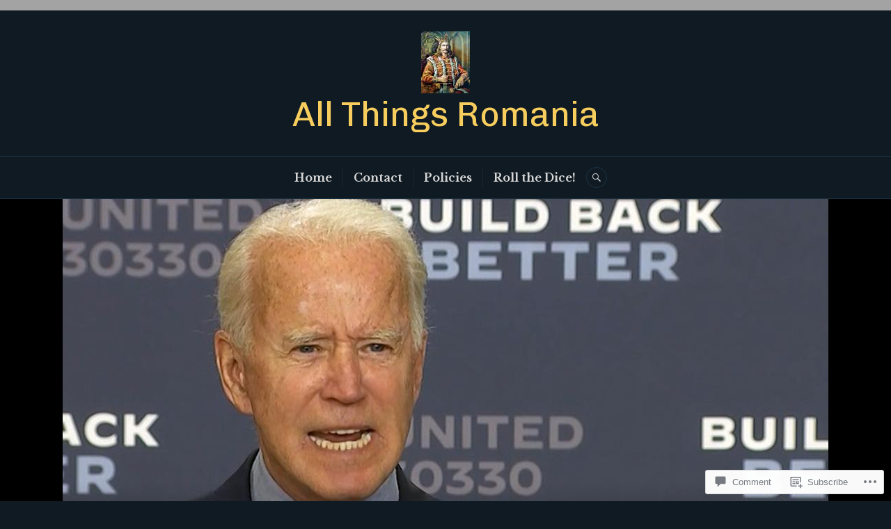

--- FILE ---
content_type: text/html; charset=UTF-8
request_url: https://kingofromania.com/2022/02/16/loco-en-el-coco/
body_size: 40232
content:
<!DOCTYPE html>
<html lang="en">
<head>
<meta charset="UTF-8">
<meta name="viewport" content="width=device-width, initial-scale=1">
<link rel="profile" href="http://gmpg.org/xfn/11">
<link rel="pingback" href="https://kingofromania.com/xmlrpc.php">

<title>Loco en el Coco &#8211; All Things Romania</title>
<script type="text/javascript">
  WebFontConfig = {"google":{"families":["Chivo:r:latin,latin-ext","Libre+Baskerville:r,i,b,bi:latin,latin-ext"]},"api_url":"https:\/\/fonts-api.wp.com\/css"};
  (function() {
    var wf = document.createElement('script');
    wf.src = '/wp-content/plugins/custom-fonts/js/webfont.js';
    wf.type = 'text/javascript';
    wf.async = 'true';
    var s = document.getElementsByTagName('script')[0];
    s.parentNode.insertBefore(wf, s);
	})();
</script><style id="jetpack-custom-fonts-css">.wf-active body, .wf-active button, .wf-active input, .wf-active select, .wf-active textarea{font-family:"Libre Baskerville",serif}.wf-active .hentry div#jp-relatedposts div.jp-relatedposts-items .jp-relatedposts-post-title{font-family:"Libre Baskerville",serif}.wf-active .widget_authors > ul > li > a{font-family:"Libre Baskerville",serif}.wf-active h1, .wf-active h2:not(site-description):not(.author-title), .wf-active h3, .wf-active h4, .wf-active h5, .wf-active h6{font-family:"Chivo",sans-serif;font-weight:400;font-style:normal}.wf-active h1{font-style:normal;font-weight:400}.wf-active h2:not(site-description):not(.author-title){font-style:normal;font-weight:400}.wf-active h3{font-style:normal;font-weight:400}.wf-active h4{font-style:normal;font-weight:400}.wf-active h5{font-style:normal;font-weight:400}.wf-active h6{font-style:normal;font-weight:400}.wf-active .post-navigation .post-title{font-family:"Chivo",sans-serif;font-weight:400;font-style:normal}.wf-active .widget-title, .wf-active .widgettitle{font-style:normal;font-weight:400}.wf-active .site-title{font-style:normal;font-weight:400}.wf-active .site-description{font-style:normal;font-weight:400}.wf-active .featured-content .entry-title{font-style:normal;font-weight:400}.wf-active .page-title{font-style:normal;font-weight:400}.wf-active .archive .hentry .entry-title, .wf-active .blog .hentry .entry-title, .wf-active .search .hentry .entry-title{font-style:normal;font-weight:400}.wf-active .page .entry-title, .wf-active .single .entry-title{font-style:normal;font-weight:400}.wf-active .author-info .author-name{font-style:normal;font-weight:400}.wf-active .comment-reply-title, .wf-active .comments-title, .wf-active .no-comments{font-style:normal;font-weight:400}.wf-active .no-comments{font-family:"Chivo",sans-serif;font-weight:400;font-style:normal}.wf-active .comment-author{font-family:"Chivo",sans-serif;font-weight:400;font-style:normal}.wf-active .hentry div#jp-relatedposts h3.jp-relatedposts-headline{font-family:"Chivo",sans-serif;font-weight:400;font-style:normal}.wf-active .widget-grofile h4{font-style:normal;font-weight:400}@media screen and (min-width: 768px){.wf-active .site-title{font-style:normal;font-weight:400}}.wf-active .aboutme_widget #am_name{font-style:normal;font-weight:400}.wf-active .aboutme_widget #am_headline{font-style:normal;font-weight:400}</style>
<meta name='robots' content='max-image-preview:large' />
<meta name="google-site-verification" content="Jz5_UnEzxVQslMnkFTmEMo3y1PgIF9LuyEvdpib0Fc4" />

<!-- Async WordPress.com Remote Login -->
<script id="wpcom_remote_login_js">
var wpcom_remote_login_extra_auth = '';
function wpcom_remote_login_remove_dom_node_id( element_id ) {
	var dom_node = document.getElementById( element_id );
	if ( dom_node ) { dom_node.parentNode.removeChild( dom_node ); }
}
function wpcom_remote_login_remove_dom_node_classes( class_name ) {
	var dom_nodes = document.querySelectorAll( '.' + class_name );
	for ( var i = 0; i < dom_nodes.length; i++ ) {
		dom_nodes[ i ].parentNode.removeChild( dom_nodes[ i ] );
	}
}
function wpcom_remote_login_final_cleanup() {
	wpcom_remote_login_remove_dom_node_classes( "wpcom_remote_login_msg" );
	wpcom_remote_login_remove_dom_node_id( "wpcom_remote_login_key" );
	wpcom_remote_login_remove_dom_node_id( "wpcom_remote_login_validate" );
	wpcom_remote_login_remove_dom_node_id( "wpcom_remote_login_js" );
	wpcom_remote_login_remove_dom_node_id( "wpcom_request_access_iframe" );
	wpcom_remote_login_remove_dom_node_id( "wpcom_request_access_styles" );
}

// Watch for messages back from the remote login
window.addEventListener( "message", function( e ) {
	if ( e.origin === "https://r-login.wordpress.com" ) {
		var data = {};
		try {
			data = JSON.parse( e.data );
		} catch( e ) {
			wpcom_remote_login_final_cleanup();
			return;
		}

		if ( data.msg === 'LOGIN' ) {
			// Clean up the login check iframe
			wpcom_remote_login_remove_dom_node_id( "wpcom_remote_login_key" );

			var id_regex = new RegExp( /^[0-9]+$/ );
			var token_regex = new RegExp( /^.*|.*|.*$/ );
			if (
				token_regex.test( data.token )
				&& id_regex.test( data.wpcomid )
			) {
				// We have everything we need to ask for a login
				var script = document.createElement( "script" );
				script.setAttribute( "id", "wpcom_remote_login_validate" );
				script.src = '/remote-login.php?wpcom_remote_login=validate'
					+ '&wpcomid=' + data.wpcomid
					+ '&token=' + encodeURIComponent( data.token )
					+ '&host=' + window.location.protocol
					+ '//' + window.location.hostname
					+ '&postid=17178'
					+ '&is_singular=1';
				document.body.appendChild( script );
			}

			return;
		}

		// Safari ITP, not logged in, so redirect
		if ( data.msg === 'LOGIN-REDIRECT' ) {
			window.location = 'https://wordpress.com/log-in?redirect_to=' + window.location.href;
			return;
		}

		// Safari ITP, storage access failed, remove the request
		if ( data.msg === 'LOGIN-REMOVE' ) {
			var css_zap = 'html { -webkit-transition: margin-top 1s; transition: margin-top 1s; } /* 9001 */ html { margin-top: 0 !important; } * html body { margin-top: 0 !important; } @media screen and ( max-width: 782px ) { html { margin-top: 0 !important; } * html body { margin-top: 0 !important; } }';
			var style_zap = document.createElement( 'style' );
			style_zap.type = 'text/css';
			style_zap.appendChild( document.createTextNode( css_zap ) );
			document.body.appendChild( style_zap );

			var e = document.getElementById( 'wpcom_request_access_iframe' );
			e.parentNode.removeChild( e );

			document.cookie = 'wordpress_com_login_access=denied; path=/; max-age=31536000';

			return;
		}

		// Safari ITP
		if ( data.msg === 'REQUEST_ACCESS' ) {
			console.log( 'request access: safari' );

			// Check ITP iframe enable/disable knob
			if ( wpcom_remote_login_extra_auth !== 'safari_itp_iframe' ) {
				return;
			}

			// If we are in a "private window" there is no ITP.
			var private_window = false;
			try {
				var opendb = window.openDatabase( null, null, null, null );
			} catch( e ) {
				private_window = true;
			}

			if ( private_window ) {
				console.log( 'private window' );
				return;
			}

			var iframe = document.createElement( 'iframe' );
			iframe.id = 'wpcom_request_access_iframe';
			iframe.setAttribute( 'scrolling', 'no' );
			iframe.setAttribute( 'sandbox', 'allow-storage-access-by-user-activation allow-scripts allow-same-origin allow-top-navigation-by-user-activation' );
			iframe.src = 'https://r-login.wordpress.com/remote-login.php?wpcom_remote_login=request_access&origin=' + encodeURIComponent( data.origin ) + '&wpcomid=' + encodeURIComponent( data.wpcomid );

			var css = 'html { -webkit-transition: margin-top 1s; transition: margin-top 1s; } /* 9001 */ html { margin-top: 46px !important; } * html body { margin-top: 46px !important; } @media screen and ( max-width: 660px ) { html { margin-top: 71px !important; } * html body { margin-top: 71px !important; } #wpcom_request_access_iframe { display: block; height: 71px !important; } } #wpcom_request_access_iframe { border: 0px; height: 46px; position: fixed; top: 0; left: 0; width: 100%; min-width: 100%; z-index: 99999; background: #23282d; } ';

			var style = document.createElement( 'style' );
			style.type = 'text/css';
			style.id = 'wpcom_request_access_styles';
			style.appendChild( document.createTextNode( css ) );
			document.body.appendChild( style );

			document.body.appendChild( iframe );
		}

		if ( data.msg === 'DONE' ) {
			wpcom_remote_login_final_cleanup();
		}
	}
}, false );

// Inject the remote login iframe after the page has had a chance to load
// more critical resources
window.addEventListener( "DOMContentLoaded", function( e ) {
	var iframe = document.createElement( "iframe" );
	iframe.style.display = "none";
	iframe.setAttribute( "scrolling", "no" );
	iframe.setAttribute( "id", "wpcom_remote_login_key" );
	iframe.src = "https://r-login.wordpress.com/remote-login.php"
		+ "?wpcom_remote_login=key"
		+ "&origin=aHR0cHM6Ly9raW5nb2Zyb21hbmlhLmNvbQ%3D%3D"
		+ "&wpcomid=13091527"
		+ "&time=" + Math.floor( Date.now() / 1000 );
	document.body.appendChild( iframe );
}, false );
</script>
<link rel='dns-prefetch' href='//s0.wp.com' />
<link rel='dns-prefetch' href='//widgets.wp.com' />
<link rel='dns-prefetch' href='//wordpress.com' />
<link rel='dns-prefetch' href='//fonts-api.wp.com' />
<link rel="alternate" type="application/rss+xml" title="All Things Romania &raquo; Feed" href="https://kingofromania.com/feed/" />
<link rel="alternate" type="application/rss+xml" title="All Things Romania &raquo; Comments Feed" href="https://kingofromania.com/comments/feed/" />
<link rel="alternate" type="application/rss+xml" title="All Things Romania &raquo; Loco en el Coco Comments Feed" href="https://kingofromania.com/2022/02/16/loco-en-el-coco/feed/" />
	<script type="text/javascript">
		/* <![CDATA[ */
		function addLoadEvent(func) {
			var oldonload = window.onload;
			if (typeof window.onload != 'function') {
				window.onload = func;
			} else {
				window.onload = function () {
					oldonload();
					func();
				}
			}
		}
		/* ]]> */
	</script>
	<link crossorigin='anonymous' rel='stylesheet' id='all-css-0-1' href='/_static/??-eJxtzEkKgDAQRNELGZs4EDfiWUJsxMzYHby+RARB3BQ8KD6cWZgUGSNDKCL7su2RwCJnbdxjCCnVWYtHggO9ZlxFTsQftYaogf+k3x2+4Vv1voRZqrHvpkHJwV5glDTa&cssminify=yes' type='text/css' media='all' />
<style id='wp-emoji-styles-inline-css'>

	img.wp-smiley, img.emoji {
		display: inline !important;
		border: none !important;
		box-shadow: none !important;
		height: 1em !important;
		width: 1em !important;
		margin: 0 0.07em !important;
		vertical-align: -0.1em !important;
		background: none !important;
		padding: 0 !important;
	}
/*# sourceURL=wp-emoji-styles-inline-css */
</style>
<link crossorigin='anonymous' rel='stylesheet' id='all-css-2-1' href='/wp-content/plugins/gutenberg-core/v22.2.0/build/styles/block-library/style.css?m=1764855221i&cssminify=yes' type='text/css' media='all' />
<style id='wp-block-library-inline-css'>
.has-text-align-justify {
	text-align:justify;
}
.has-text-align-justify{text-align:justify;}

/*# sourceURL=wp-block-library-inline-css */
</style><style id='global-styles-inline-css'>
:root{--wp--preset--aspect-ratio--square: 1;--wp--preset--aspect-ratio--4-3: 4/3;--wp--preset--aspect-ratio--3-4: 3/4;--wp--preset--aspect-ratio--3-2: 3/2;--wp--preset--aspect-ratio--2-3: 2/3;--wp--preset--aspect-ratio--16-9: 16/9;--wp--preset--aspect-ratio--9-16: 9/16;--wp--preset--color--black: #222222;--wp--preset--color--cyan-bluish-gray: #abb8c3;--wp--preset--color--white: #ffffff;--wp--preset--color--pale-pink: #f78da7;--wp--preset--color--vivid-red: #cf2e2e;--wp--preset--color--luminous-vivid-orange: #ff6900;--wp--preset--color--luminous-vivid-amber: #fcb900;--wp--preset--color--light-green-cyan: #7bdcb5;--wp--preset--color--vivid-green-cyan: #00d084;--wp--preset--color--pale-cyan-blue: #8ed1fc;--wp--preset--color--vivid-cyan-blue: #0693e3;--wp--preset--color--vivid-purple: #9b51e0;--wp--preset--color--dark-gray: #555555;--wp--preset--color--medium-gray: #777777;--wp--preset--color--light-gray: #dddddd;--wp--preset--color--red: #d11415;--wp--preset--gradient--vivid-cyan-blue-to-vivid-purple: linear-gradient(135deg,rgb(6,147,227) 0%,rgb(155,81,224) 100%);--wp--preset--gradient--light-green-cyan-to-vivid-green-cyan: linear-gradient(135deg,rgb(122,220,180) 0%,rgb(0,208,130) 100%);--wp--preset--gradient--luminous-vivid-amber-to-luminous-vivid-orange: linear-gradient(135deg,rgb(252,185,0) 0%,rgb(255,105,0) 100%);--wp--preset--gradient--luminous-vivid-orange-to-vivid-red: linear-gradient(135deg,rgb(255,105,0) 0%,rgb(207,46,46) 100%);--wp--preset--gradient--very-light-gray-to-cyan-bluish-gray: linear-gradient(135deg,rgb(238,238,238) 0%,rgb(169,184,195) 100%);--wp--preset--gradient--cool-to-warm-spectrum: linear-gradient(135deg,rgb(74,234,220) 0%,rgb(151,120,209) 20%,rgb(207,42,186) 40%,rgb(238,44,130) 60%,rgb(251,105,98) 80%,rgb(254,248,76) 100%);--wp--preset--gradient--blush-light-purple: linear-gradient(135deg,rgb(255,206,236) 0%,rgb(152,150,240) 100%);--wp--preset--gradient--blush-bordeaux: linear-gradient(135deg,rgb(254,205,165) 0%,rgb(254,45,45) 50%,rgb(107,0,62) 100%);--wp--preset--gradient--luminous-dusk: linear-gradient(135deg,rgb(255,203,112) 0%,rgb(199,81,192) 50%,rgb(65,88,208) 100%);--wp--preset--gradient--pale-ocean: linear-gradient(135deg,rgb(255,245,203) 0%,rgb(182,227,212) 50%,rgb(51,167,181) 100%);--wp--preset--gradient--electric-grass: linear-gradient(135deg,rgb(202,248,128) 0%,rgb(113,206,126) 100%);--wp--preset--gradient--midnight: linear-gradient(135deg,rgb(2,3,129) 0%,rgb(40,116,252) 100%);--wp--preset--font-size--small: 13px;--wp--preset--font-size--medium: 20px;--wp--preset--font-size--large: 36px;--wp--preset--font-size--x-large: 42px;--wp--preset--font-family--albert-sans: 'Albert Sans', sans-serif;--wp--preset--font-family--alegreya: Alegreya, serif;--wp--preset--font-family--arvo: Arvo, serif;--wp--preset--font-family--bodoni-moda: 'Bodoni Moda', serif;--wp--preset--font-family--bricolage-grotesque: 'Bricolage Grotesque', sans-serif;--wp--preset--font-family--cabin: Cabin, sans-serif;--wp--preset--font-family--chivo: Chivo, sans-serif;--wp--preset--font-family--commissioner: Commissioner, sans-serif;--wp--preset--font-family--cormorant: Cormorant, serif;--wp--preset--font-family--courier-prime: 'Courier Prime', monospace;--wp--preset--font-family--crimson-pro: 'Crimson Pro', serif;--wp--preset--font-family--dm-mono: 'DM Mono', monospace;--wp--preset--font-family--dm-sans: 'DM Sans', sans-serif;--wp--preset--font-family--dm-serif-display: 'DM Serif Display', serif;--wp--preset--font-family--domine: Domine, serif;--wp--preset--font-family--eb-garamond: 'EB Garamond', serif;--wp--preset--font-family--epilogue: Epilogue, sans-serif;--wp--preset--font-family--fahkwang: Fahkwang, sans-serif;--wp--preset--font-family--figtree: Figtree, sans-serif;--wp--preset--font-family--fira-sans: 'Fira Sans', sans-serif;--wp--preset--font-family--fjalla-one: 'Fjalla One', sans-serif;--wp--preset--font-family--fraunces: Fraunces, serif;--wp--preset--font-family--gabarito: Gabarito, system-ui;--wp--preset--font-family--ibm-plex-mono: 'IBM Plex Mono', monospace;--wp--preset--font-family--ibm-plex-sans: 'IBM Plex Sans', sans-serif;--wp--preset--font-family--ibarra-real-nova: 'Ibarra Real Nova', serif;--wp--preset--font-family--instrument-serif: 'Instrument Serif', serif;--wp--preset--font-family--inter: Inter, sans-serif;--wp--preset--font-family--josefin-sans: 'Josefin Sans', sans-serif;--wp--preset--font-family--jost: Jost, sans-serif;--wp--preset--font-family--libre-baskerville: 'Libre Baskerville', serif;--wp--preset--font-family--libre-franklin: 'Libre Franklin', sans-serif;--wp--preset--font-family--literata: Literata, serif;--wp--preset--font-family--lora: Lora, serif;--wp--preset--font-family--merriweather: Merriweather, serif;--wp--preset--font-family--montserrat: Montserrat, sans-serif;--wp--preset--font-family--newsreader: Newsreader, serif;--wp--preset--font-family--noto-sans-mono: 'Noto Sans Mono', sans-serif;--wp--preset--font-family--nunito: Nunito, sans-serif;--wp--preset--font-family--open-sans: 'Open Sans', sans-serif;--wp--preset--font-family--overpass: Overpass, sans-serif;--wp--preset--font-family--pt-serif: 'PT Serif', serif;--wp--preset--font-family--petrona: Petrona, serif;--wp--preset--font-family--piazzolla: Piazzolla, serif;--wp--preset--font-family--playfair-display: 'Playfair Display', serif;--wp--preset--font-family--plus-jakarta-sans: 'Plus Jakarta Sans', sans-serif;--wp--preset--font-family--poppins: Poppins, sans-serif;--wp--preset--font-family--raleway: Raleway, sans-serif;--wp--preset--font-family--roboto: Roboto, sans-serif;--wp--preset--font-family--roboto-slab: 'Roboto Slab', serif;--wp--preset--font-family--rubik: Rubik, sans-serif;--wp--preset--font-family--rufina: Rufina, serif;--wp--preset--font-family--sora: Sora, sans-serif;--wp--preset--font-family--source-sans-3: 'Source Sans 3', sans-serif;--wp--preset--font-family--source-serif-4: 'Source Serif 4', serif;--wp--preset--font-family--space-mono: 'Space Mono', monospace;--wp--preset--font-family--syne: Syne, sans-serif;--wp--preset--font-family--texturina: Texturina, serif;--wp--preset--font-family--urbanist: Urbanist, sans-serif;--wp--preset--font-family--work-sans: 'Work Sans', sans-serif;--wp--preset--spacing--20: 0.44rem;--wp--preset--spacing--30: 0.67rem;--wp--preset--spacing--40: 1rem;--wp--preset--spacing--50: 1.5rem;--wp--preset--spacing--60: 2.25rem;--wp--preset--spacing--70: 3.38rem;--wp--preset--spacing--80: 5.06rem;--wp--preset--shadow--natural: 6px 6px 9px rgba(0, 0, 0, 0.2);--wp--preset--shadow--deep: 12px 12px 50px rgba(0, 0, 0, 0.4);--wp--preset--shadow--sharp: 6px 6px 0px rgba(0, 0, 0, 0.2);--wp--preset--shadow--outlined: 6px 6px 0px -3px rgb(255, 255, 255), 6px 6px rgb(0, 0, 0);--wp--preset--shadow--crisp: 6px 6px 0px rgb(0, 0, 0);}:where(.is-layout-flex){gap: 0.5em;}:where(.is-layout-grid){gap: 0.5em;}body .is-layout-flex{display: flex;}.is-layout-flex{flex-wrap: wrap;align-items: center;}.is-layout-flex > :is(*, div){margin: 0;}body .is-layout-grid{display: grid;}.is-layout-grid > :is(*, div){margin: 0;}:where(.wp-block-columns.is-layout-flex){gap: 2em;}:where(.wp-block-columns.is-layout-grid){gap: 2em;}:where(.wp-block-post-template.is-layout-flex){gap: 1.25em;}:where(.wp-block-post-template.is-layout-grid){gap: 1.25em;}.has-black-color{color: var(--wp--preset--color--black) !important;}.has-cyan-bluish-gray-color{color: var(--wp--preset--color--cyan-bluish-gray) !important;}.has-white-color{color: var(--wp--preset--color--white) !important;}.has-pale-pink-color{color: var(--wp--preset--color--pale-pink) !important;}.has-vivid-red-color{color: var(--wp--preset--color--vivid-red) !important;}.has-luminous-vivid-orange-color{color: var(--wp--preset--color--luminous-vivid-orange) !important;}.has-luminous-vivid-amber-color{color: var(--wp--preset--color--luminous-vivid-amber) !important;}.has-light-green-cyan-color{color: var(--wp--preset--color--light-green-cyan) !important;}.has-vivid-green-cyan-color{color: var(--wp--preset--color--vivid-green-cyan) !important;}.has-pale-cyan-blue-color{color: var(--wp--preset--color--pale-cyan-blue) !important;}.has-vivid-cyan-blue-color{color: var(--wp--preset--color--vivid-cyan-blue) !important;}.has-vivid-purple-color{color: var(--wp--preset--color--vivid-purple) !important;}.has-black-background-color{background-color: var(--wp--preset--color--black) !important;}.has-cyan-bluish-gray-background-color{background-color: var(--wp--preset--color--cyan-bluish-gray) !important;}.has-white-background-color{background-color: var(--wp--preset--color--white) !important;}.has-pale-pink-background-color{background-color: var(--wp--preset--color--pale-pink) !important;}.has-vivid-red-background-color{background-color: var(--wp--preset--color--vivid-red) !important;}.has-luminous-vivid-orange-background-color{background-color: var(--wp--preset--color--luminous-vivid-orange) !important;}.has-luminous-vivid-amber-background-color{background-color: var(--wp--preset--color--luminous-vivid-amber) !important;}.has-light-green-cyan-background-color{background-color: var(--wp--preset--color--light-green-cyan) !important;}.has-vivid-green-cyan-background-color{background-color: var(--wp--preset--color--vivid-green-cyan) !important;}.has-pale-cyan-blue-background-color{background-color: var(--wp--preset--color--pale-cyan-blue) !important;}.has-vivid-cyan-blue-background-color{background-color: var(--wp--preset--color--vivid-cyan-blue) !important;}.has-vivid-purple-background-color{background-color: var(--wp--preset--color--vivid-purple) !important;}.has-black-border-color{border-color: var(--wp--preset--color--black) !important;}.has-cyan-bluish-gray-border-color{border-color: var(--wp--preset--color--cyan-bluish-gray) !important;}.has-white-border-color{border-color: var(--wp--preset--color--white) !important;}.has-pale-pink-border-color{border-color: var(--wp--preset--color--pale-pink) !important;}.has-vivid-red-border-color{border-color: var(--wp--preset--color--vivid-red) !important;}.has-luminous-vivid-orange-border-color{border-color: var(--wp--preset--color--luminous-vivid-orange) !important;}.has-luminous-vivid-amber-border-color{border-color: var(--wp--preset--color--luminous-vivid-amber) !important;}.has-light-green-cyan-border-color{border-color: var(--wp--preset--color--light-green-cyan) !important;}.has-vivid-green-cyan-border-color{border-color: var(--wp--preset--color--vivid-green-cyan) !important;}.has-pale-cyan-blue-border-color{border-color: var(--wp--preset--color--pale-cyan-blue) !important;}.has-vivid-cyan-blue-border-color{border-color: var(--wp--preset--color--vivid-cyan-blue) !important;}.has-vivid-purple-border-color{border-color: var(--wp--preset--color--vivid-purple) !important;}.has-vivid-cyan-blue-to-vivid-purple-gradient-background{background: var(--wp--preset--gradient--vivid-cyan-blue-to-vivid-purple) !important;}.has-light-green-cyan-to-vivid-green-cyan-gradient-background{background: var(--wp--preset--gradient--light-green-cyan-to-vivid-green-cyan) !important;}.has-luminous-vivid-amber-to-luminous-vivid-orange-gradient-background{background: var(--wp--preset--gradient--luminous-vivid-amber-to-luminous-vivid-orange) !important;}.has-luminous-vivid-orange-to-vivid-red-gradient-background{background: var(--wp--preset--gradient--luminous-vivid-orange-to-vivid-red) !important;}.has-very-light-gray-to-cyan-bluish-gray-gradient-background{background: var(--wp--preset--gradient--very-light-gray-to-cyan-bluish-gray) !important;}.has-cool-to-warm-spectrum-gradient-background{background: var(--wp--preset--gradient--cool-to-warm-spectrum) !important;}.has-blush-light-purple-gradient-background{background: var(--wp--preset--gradient--blush-light-purple) !important;}.has-blush-bordeaux-gradient-background{background: var(--wp--preset--gradient--blush-bordeaux) !important;}.has-luminous-dusk-gradient-background{background: var(--wp--preset--gradient--luminous-dusk) !important;}.has-pale-ocean-gradient-background{background: var(--wp--preset--gradient--pale-ocean) !important;}.has-electric-grass-gradient-background{background: var(--wp--preset--gradient--electric-grass) !important;}.has-midnight-gradient-background{background: var(--wp--preset--gradient--midnight) !important;}.has-small-font-size{font-size: var(--wp--preset--font-size--small) !important;}.has-medium-font-size{font-size: var(--wp--preset--font-size--medium) !important;}.has-large-font-size{font-size: var(--wp--preset--font-size--large) !important;}.has-x-large-font-size{font-size: var(--wp--preset--font-size--x-large) !important;}.has-albert-sans-font-family{font-family: var(--wp--preset--font-family--albert-sans) !important;}.has-alegreya-font-family{font-family: var(--wp--preset--font-family--alegreya) !important;}.has-arvo-font-family{font-family: var(--wp--preset--font-family--arvo) !important;}.has-bodoni-moda-font-family{font-family: var(--wp--preset--font-family--bodoni-moda) !important;}.has-bricolage-grotesque-font-family{font-family: var(--wp--preset--font-family--bricolage-grotesque) !important;}.has-cabin-font-family{font-family: var(--wp--preset--font-family--cabin) !important;}.has-chivo-font-family{font-family: var(--wp--preset--font-family--chivo) !important;}.has-commissioner-font-family{font-family: var(--wp--preset--font-family--commissioner) !important;}.has-cormorant-font-family{font-family: var(--wp--preset--font-family--cormorant) !important;}.has-courier-prime-font-family{font-family: var(--wp--preset--font-family--courier-prime) !important;}.has-crimson-pro-font-family{font-family: var(--wp--preset--font-family--crimson-pro) !important;}.has-dm-mono-font-family{font-family: var(--wp--preset--font-family--dm-mono) !important;}.has-dm-sans-font-family{font-family: var(--wp--preset--font-family--dm-sans) !important;}.has-dm-serif-display-font-family{font-family: var(--wp--preset--font-family--dm-serif-display) !important;}.has-domine-font-family{font-family: var(--wp--preset--font-family--domine) !important;}.has-eb-garamond-font-family{font-family: var(--wp--preset--font-family--eb-garamond) !important;}.has-epilogue-font-family{font-family: var(--wp--preset--font-family--epilogue) !important;}.has-fahkwang-font-family{font-family: var(--wp--preset--font-family--fahkwang) !important;}.has-figtree-font-family{font-family: var(--wp--preset--font-family--figtree) !important;}.has-fira-sans-font-family{font-family: var(--wp--preset--font-family--fira-sans) !important;}.has-fjalla-one-font-family{font-family: var(--wp--preset--font-family--fjalla-one) !important;}.has-fraunces-font-family{font-family: var(--wp--preset--font-family--fraunces) !important;}.has-gabarito-font-family{font-family: var(--wp--preset--font-family--gabarito) !important;}.has-ibm-plex-mono-font-family{font-family: var(--wp--preset--font-family--ibm-plex-mono) !important;}.has-ibm-plex-sans-font-family{font-family: var(--wp--preset--font-family--ibm-plex-sans) !important;}.has-ibarra-real-nova-font-family{font-family: var(--wp--preset--font-family--ibarra-real-nova) !important;}.has-instrument-serif-font-family{font-family: var(--wp--preset--font-family--instrument-serif) !important;}.has-inter-font-family{font-family: var(--wp--preset--font-family--inter) !important;}.has-josefin-sans-font-family{font-family: var(--wp--preset--font-family--josefin-sans) !important;}.has-jost-font-family{font-family: var(--wp--preset--font-family--jost) !important;}.has-libre-baskerville-font-family{font-family: var(--wp--preset--font-family--libre-baskerville) !important;}.has-libre-franklin-font-family{font-family: var(--wp--preset--font-family--libre-franklin) !important;}.has-literata-font-family{font-family: var(--wp--preset--font-family--literata) !important;}.has-lora-font-family{font-family: var(--wp--preset--font-family--lora) !important;}.has-merriweather-font-family{font-family: var(--wp--preset--font-family--merriweather) !important;}.has-montserrat-font-family{font-family: var(--wp--preset--font-family--montserrat) !important;}.has-newsreader-font-family{font-family: var(--wp--preset--font-family--newsreader) !important;}.has-noto-sans-mono-font-family{font-family: var(--wp--preset--font-family--noto-sans-mono) !important;}.has-nunito-font-family{font-family: var(--wp--preset--font-family--nunito) !important;}.has-open-sans-font-family{font-family: var(--wp--preset--font-family--open-sans) !important;}.has-overpass-font-family{font-family: var(--wp--preset--font-family--overpass) !important;}.has-pt-serif-font-family{font-family: var(--wp--preset--font-family--pt-serif) !important;}.has-petrona-font-family{font-family: var(--wp--preset--font-family--petrona) !important;}.has-piazzolla-font-family{font-family: var(--wp--preset--font-family--piazzolla) !important;}.has-playfair-display-font-family{font-family: var(--wp--preset--font-family--playfair-display) !important;}.has-plus-jakarta-sans-font-family{font-family: var(--wp--preset--font-family--plus-jakarta-sans) !important;}.has-poppins-font-family{font-family: var(--wp--preset--font-family--poppins) !important;}.has-raleway-font-family{font-family: var(--wp--preset--font-family--raleway) !important;}.has-roboto-font-family{font-family: var(--wp--preset--font-family--roboto) !important;}.has-roboto-slab-font-family{font-family: var(--wp--preset--font-family--roboto-slab) !important;}.has-rubik-font-family{font-family: var(--wp--preset--font-family--rubik) !important;}.has-rufina-font-family{font-family: var(--wp--preset--font-family--rufina) !important;}.has-sora-font-family{font-family: var(--wp--preset--font-family--sora) !important;}.has-source-sans-3-font-family{font-family: var(--wp--preset--font-family--source-sans-3) !important;}.has-source-serif-4-font-family{font-family: var(--wp--preset--font-family--source-serif-4) !important;}.has-space-mono-font-family{font-family: var(--wp--preset--font-family--space-mono) !important;}.has-syne-font-family{font-family: var(--wp--preset--font-family--syne) !important;}.has-texturina-font-family{font-family: var(--wp--preset--font-family--texturina) !important;}.has-urbanist-font-family{font-family: var(--wp--preset--font-family--urbanist) !important;}.has-work-sans-font-family{font-family: var(--wp--preset--font-family--work-sans) !important;}
/*# sourceURL=global-styles-inline-css */
</style>

<style id='classic-theme-styles-inline-css'>
/*! This file is auto-generated */
.wp-block-button__link{color:#fff;background-color:#32373c;border-radius:9999px;box-shadow:none;text-decoration:none;padding:calc(.667em + 2px) calc(1.333em + 2px);font-size:1.125em}.wp-block-file__button{background:#32373c;color:#fff;text-decoration:none}
/*# sourceURL=/wp-includes/css/classic-themes.min.css */
</style>
<link crossorigin='anonymous' rel='stylesheet' id='all-css-4-1' href='/_static/??-eJx9j8EOwjAIhl/IyvTgvBgfxXQtmZ2jbQrdfHxZll3U7ELgh48fYM7GpSgYBaiaPNY+RAaXCqpO2QroBKEPFkckHTs65gP8x+bgexTFecuN4HsfyWpjui4XZDYaKVQy8lQv3uMGlGzdy6i0rlgbQCnFrfmYMPpUwFZJZEWC+8GAi4OuhtHDhKVTaxWXN/m7Xo650+3UXprm3J6a6/ABpBt3RQ==&cssminify=yes' type='text/css' media='all' />
<link rel='stylesheet' id='verbum-gutenberg-css-css' href='https://widgets.wp.com/verbum-block-editor/block-editor.css?ver=1738686361' media='all' />
<link crossorigin='anonymous' rel='stylesheet' id='all-css-6-1' href='/_static/??-eJxtjeEOgjAMhF/I2aAY/GN8FDNKg2Nru7AtvL4zEEPUf3fftXewRIMqmSQDFxNDGZ0kQGWuyATnqbr0RY6VHMCBaHb1O33EGuw685O4NsTSA1qx8wB9UPS/h7vxiXK06DcPrCrwcIIwktC8Dv6V79I735rucj5d265ppxfzeVMP&cssminify=yes' type='text/css' media='all' />
<link rel='stylesheet' id='canard-lato-inconsolata-css' href='https://fonts-api.wp.com/css?family=Lato%3A400%2C700%2C400italic%2C700italic%7CInconsolata%3A400%2C700&#038;subset=latin%2Clatin-ext&#038;ver=6.9-RC2-61304' media='all' />
<link crossorigin='anonymous' rel='stylesheet' id='all-css-8-1' href='/_static/??-eJx9i0EKAjEMAD9kDWqheBDf0o2xVtKkNC3L/t4VL4qwtxmYgbk6VOkkHfqDChnUMQFGie0G1hemPZrtYLPLgp/WzRW1/B1luMojZTFoNLGmFROs1ZduTYnUsWLsWeVH3J1jbu/1Wi6H4H04nk/BP18qEE9v&cssminify=yes' type='text/css' media='all' />
<style id='canard-style-inline-css'>

			.post-navigation .nav-previous { background-image: url(https://kingofromania.com/wp-content/uploads/2022/02/chewtoy.png?w=720); }
			.post-navigation .nav-previous .post-title, .post-navigation .nav-previous a:hover .post-title, .post-navigation .nav-previous .meta-nav { color: #fff; }
			.post-navigation .nav-previous a { background-color: rgba(0, 0, 0, 0.3); border: 0; text-shadow: 0 0 0.125em rgba(0, 0, 0, 0.3); }
			.post-navigation .nav-previous a:focus, .post-navigation .nav-previous a:hover { background-color: rgba(0, 0, 0, 0.6); }
			.post-navigation .nav-previous a:focus .post-title { color: #fff; }
		
			.post-navigation .nav-next { background-image: url(https://kingofromania.com/wp-content/uploads/2022/02/cnnliars.jpeg?w=720); }
			.post-navigation .nav-next .post-title, .post-navigation .nav-next a:hover .post-title, .post-navigation .nav-next .meta-nav { color: #fff; }
			.post-navigation .nav-next a { background-color: rgba(0, 0, 0, 0.3); border: 0; text-shadow: 0 0 0.125em rgba(0, 0, 0, 0.3); }
			.post-navigation .nav-next a:focus, .post-navigation .nav-next a:hover { background-color: rgba(0, 0, 0, 0.6); }
			.post-navigation .nav-next a:focus .post-title { color: #fff; }
		
.tags-links { clip: rect(1px, 1px, 1px, 1px); height: 1px; position: absolute; overflow: hidden; width: 1px; }
/*# sourceURL=canard-style-inline-css */
</style>
<link crossorigin='anonymous' rel='stylesheet' id='print-css-9-1' href='/wp-content/mu-plugins/global-print/global-print.css?m=1465851035i&cssminify=yes' type='text/css' media='print' />
<style id='jetpack-global-styles-frontend-style-inline-css'>
:root { --font-headings: unset; --font-base: unset; --font-headings-default: -apple-system,BlinkMacSystemFont,"Segoe UI",Roboto,Oxygen-Sans,Ubuntu,Cantarell,"Helvetica Neue",sans-serif; --font-base-default: -apple-system,BlinkMacSystemFont,"Segoe UI",Roboto,Oxygen-Sans,Ubuntu,Cantarell,"Helvetica Neue",sans-serif;}
/*# sourceURL=jetpack-global-styles-frontend-style-inline-css */
</style>
<link crossorigin='anonymous' rel='stylesheet' id='all-css-12-1' href='/_static/??-eJyNjcEKwjAQRH/IuFRT6kX8FNkmS5K6yQY3Qfx7bfEiXrwM82B4A49qnJRGpUHupnIPqSgs1Cq624chi6zhO5OCRryTR++fW00l7J3qDv43XVNxoOISsmEJol/wY2uR8vs3WggsM/I6uOTzMI3Hw8lOg11eUT1JKA==&cssminify=yes' type='text/css' media='all' />
<script type="text/javascript" id="jetpack_related-posts-js-extra">
/* <![CDATA[ */
var related_posts_js_options = {"post_heading":"h4"};
//# sourceURL=jetpack_related-posts-js-extra
/* ]]> */
</script>
<script type="text/javascript" id="wpcom-actionbar-placeholder-js-extra">
/* <![CDATA[ */
var actionbardata = {"siteID":"13091527","postID":"17178","siteURL":"https://kingofromania.com","xhrURL":"https://kingofromania.com/wp-admin/admin-ajax.php","nonce":"783c986058","isLoggedIn":"","statusMessage":"","subsEmailDefault":"instantly","proxyScriptUrl":"https://s0.wp.com/wp-content/js/wpcom-proxy-request.js?m=1513050504i&amp;ver=20211021","shortlink":"https://wp.me/pSVHF-4t4","i18n":{"followedText":"New posts from this site will now appear in your \u003Ca href=\"https://wordpress.com/reader\"\u003EReader\u003C/a\u003E","foldBar":"Collapse this bar","unfoldBar":"Expand this bar","shortLinkCopied":"Shortlink copied to clipboard."}};
//# sourceURL=wpcom-actionbar-placeholder-js-extra
/* ]]> */
</script>
<script type="text/javascript" id="jetpack-mu-wpcom-settings-js-before">
/* <![CDATA[ */
var JETPACK_MU_WPCOM_SETTINGS = {"assetsUrl":"https://s0.wp.com/wp-content/mu-plugins/jetpack-mu-wpcom-plugin/moon/jetpack_vendor/automattic/jetpack-mu-wpcom/src/build/"};
//# sourceURL=jetpack-mu-wpcom-settings-js-before
/* ]]> */
</script>
<script crossorigin='anonymous' type='text/javascript'  src='/_static/??-eJx1jcEOwiAQRH/I7dYm6Mn4KabCpgFhQVhS+/digkk9eJpM5uUNrgl0ZCEWDBWSr4vlgo4kzfrRO4YYGW+WNd6r9QYz+VnIQIpFym8bguXBlQPuxK4xXiDl+Nq+W5P5aqh8RveslLcee8FfCIJdcjvt8DVcjmelxvE0Tcq9AV2gTlk='></script>
<script type="text/javascript" id="rlt-proxy-js-after">
/* <![CDATA[ */
	rltInitialize( {"token":null,"iframeOrigins":["https:\/\/widgets.wp.com"]} );
//# sourceURL=rlt-proxy-js-after
/* ]]> */
</script>
<link rel="EditURI" type="application/rsd+xml" title="RSD" href="https://kingofromania.wordpress.com/xmlrpc.php?rsd" />
<meta name="generator" content="WordPress.com" />
<link rel="canonical" href="https://kingofromania.com/2022/02/16/loco-en-el-coco/" />
<link rel='shortlink' href='https://wp.me/pSVHF-4t4' />
<link rel="alternate" type="application/json+oembed" href="https://public-api.wordpress.com/oembed/?format=json&amp;url=https%3A%2F%2Fkingofromania.com%2F2022%2F02%2F16%2Floco-en-el-coco%2F&amp;for=wpcom-auto-discovery" /><link rel="alternate" type="application/xml+oembed" href="https://public-api.wordpress.com/oembed/?format=xml&amp;url=https%3A%2F%2Fkingofromania.com%2F2022%2F02%2F16%2Floco-en-el-coco%2F&amp;for=wpcom-auto-discovery" />
<!-- Jetpack Open Graph Tags -->
<meta property="og:type" content="article" />
<meta property="og:title" content="Loco en el Coco" />
<meta property="og:url" content="https://kingofromania.com/2022/02/16/loco-en-el-coco/" />
<meta property="og:description" content="In which we learn that the US government throws tantrums like a spoiled toddler." />
<meta property="article:published_time" content="2022-02-16T11:59:59+00:00" />
<meta property="article:modified_time" content="2022-02-16T11:59:59+00:00" />
<meta property="og:site_name" content="All Things Romania" />
<meta property="og:image" content="https://kingofromania.com/wp-content/uploads/2022/02/crazybiden.jpeg" />
<meta property="og:image:width" content="720" />
<meta property="og:image:height" content="405" />
<meta property="og:image:alt" content="" />
<meta property="og:locale" content="en_US" />
<meta property="article:publisher" content="https://www.facebook.com/WordPresscom" />
<meta name="twitter:creator" content="@lifeinromania" />
<meta name="twitter:site" content="@lifeinromania" />
<meta name="twitter:text:title" content="Loco en el Coco" />
<meta name="twitter:image" content="https://kingofromania.com/wp-content/uploads/2022/02/crazybiden.jpeg?w=640" />
<meta name="twitter:card" content="summary_large_image" />

<!-- End Jetpack Open Graph Tags -->
<link rel='openid.server' href='https://kingofromania.com/?openidserver=1' />
<link rel='openid.delegate' href='https://kingofromania.com/' />
<link rel="search" type="application/opensearchdescription+xml" href="https://kingofromania.com/osd.xml" title="All Things Romania" />
<link rel="search" type="application/opensearchdescription+xml" href="https://s1.wp.com/opensearch.xml" title="WordPress.com" />
<style type="text/css">.recentcomments a{display:inline !important;padding:0 !important;margin:0 !important;}</style>		<style type="text/css">
			.recentcomments a {
				display: inline !important;
				padding: 0 !important;
				margin: 0 !important;
			}

			table.recentcommentsavatartop img.avatar, table.recentcommentsavatarend img.avatar {
				border: 0px;
				margin: 0;
			}

			table.recentcommentsavatartop a, table.recentcommentsavatarend a {
				border: 0px !important;
				background-color: transparent !important;
			}

			td.recentcommentsavatarend, td.recentcommentsavatartop {
				padding: 0px 0px 1px 0px;
				margin: 0px;
			}

			td.recentcommentstextend {
				border: none !important;
				padding: 0px 0px 2px 10px;
			}

			.rtl td.recentcommentstextend {
				padding: 0px 10px 2px 0px;
			}

			td.recentcommentstexttop {
				border: none;
				padding: 0px 0px 0px 10px;
			}

			.rtl td.recentcommentstexttop {
				padding: 0px 10px 0px 0px;
			}
		</style>
		<meta name="description" content="In which we learn that the US government throws tantrums like a spoiled toddler." />
	<style type="text/css">
			.site-title,
		.site-description {
			color: #d11415;
		}
		</style>
	<style type="text/css" id="custom-colors-css">	#comments #respond p.form-submit input#comment-submit,
	.widget_flickr #flickr_badge_uber_wrapper td a:last-child {
		background: #222 !important;
		border-color: #222 !important;
	}
	#comments #respond .form-submit input#comment-submit:active,
	#comments #respond .form-submit input#comment-submit:focus,
	#comments #respond .form-submit input#comment-submit:hover,
	.widget_flickr #flickr_badge_uber_wrapper td a:last-child:active,
	.widget_flickr #flickr_badge_uber_wrapper td a:last-child:focus,
	.widget_flickr #flickr_badge_uber_wrapper td a:last-child:hover {
		background: #fff !important;
		color: #222 !important;
	}
	@media screen and (min-width: 960px) {
		.entry-hero .entry-meta,
		.entry-hero .entry-meta a {
			color: #fff !important;
		}
	}
abbr,
		acronym { border-bottom-color: #D6D6D6;}
body,
		button,
		input,
		select,
		textarea,
		.menu-toggle,
		.main-navigation a,
		.post-navigation a,
		.sidebar-toggle,
		.widget_tag_cloud a:before,
		.search-toggle,
		.site-title a:active,
		.site-title a:focus,
		.site-title a:hover,
		.content-area .entry-meta a:active,
		.content-area .entry-meta a:focus,
		.content-area .entry-meta a:hover,
		.entry-footer a:active,
		.entry-footer a:focus,
		.entry-footer a:hover,
		.page-links a,
		.comment-list .comment-reply-title small a:active,
		.comment-list .comment-reply-title small a:focus,
		.comment-list .comment-reply-title small a:hover,
		.comment-metadata a:active,
		.comment-metadata a:focus,
		.comment-metadata a:hover,
		.comment-reply-link:active,
		.comment-reply-link:focus,
		.comment-reply-link:hover,
		.widget_goodreads div[class^="gr_custom_title"] a:active,
		.widget_goodreads div[class^="gr_custom_title"] a:focus,
		.widget_goodreads div[class^="gr_custom_title"] a:hover,
		.widget_goodreads div[class^="gr_custom_container"] div[class^="gr_custom_author"] a:active,
		.widget_goodreads div[class^="gr_custom_container"] div[class^="gr_custom_author"] a:focus,
		.widget_goodreads div[class^="gr_custom_container"] div[class^="gr_custom_author"] a:hover,
		#comments #respond .comment-form-fields p.comment-form-posting-as,
		#comments #respond .comment-form-fields p.comment-form-log-out,
		#comments #respond #comment-form-identity #comment-form-nascar p,
		#comments #respond #comment-form-load-service p,
		#comments #respond #comment-form-comment textarea,
		#comments #comment-form-share-text-padder textarea,
		#comments #respond .comment-form-fields label,
		#comments #respond .comment-form-fields label span.required,
		#comments #respond .comment-form-fields label span.nopublish,
		#comments #respond .comment-form-fields div.comment-form-input input,
		#comments #respond .comment-form-service a:active,
		#comments #respond .comment-form-service a:focus,
		#comments #respond .comment-form-service a:hover,
		.widget_authors > ul > li > a,
		.wp_widget_tag_cloud a:before { color: #D6D6D6;}
body,
		button:active,
		input[type="button"]:active,
		input[type="reset"]:active,
		input[type="submit"]:active,
		button:focus,
		input[type="button"]:focus,
		input[type="reset"]:focus,
		input[type="submit"]:focus,
		button:hover,
		input[type="button"]:hover,
		input[type="reset"]:hover,
		input[type="submit"]:hover,
		input[type="text"],
		input[type="email"],
		input[type="url"],
		input[type="password"],
		input[type="search"],
		textarea,
		.search-form:before,
		.menu-toggle,
		.dropdown-toggle,
		.main-navigation > div > ul,
		.comment-navigation a,
		.posts-navigation a,
		.sidebar-toggle,
		.page-links a,
		.post-link .genericon,
		#infinite-handle span button,
		#infinite-handle span button:active,
		#infinite-handle span button:focus,
		#infinite-handle span button:hover,
		.main-navigation.toggled > div,
		.main-navigation > div:before,
		.main-navigation ul ul,
		.main-navigation ul ul li,
		#comments #respond #comment-form-comment,
		#comments #comment-form-share-text-padder,
		#comments #respond .comment-form-fields div.comment-form-input,
		#comments .comment #respond #comment-form-comment,
		#comments .comment #comment-form-share-text-padder,
		#comments .comment #respond .comment-form-fields div.comment-form-input,
		.widget_akismet_widget .a-stats a:active,
		.widget_akismet_widget .a-stats a:focus,
		.widget_akismet_widget .a-stats a:hover { background-color: #101a22;}
mark,
		ins,
		button,
		input[type="button"],
		input[type="reset"],
		input[type="submit"],
		.comment-navigation a:active,
		.comment-navigation a:focus,
		.comment-navigation a:hover,
		.posts-navigation a:active,
		.posts-navigation a:focus,
		.posts-navigation a:hover,
		.sticky-post,
		#infinite-handle span button:active,
		#infinite-handle span button:focus,
		#infinite-handle span button:hover,
		.widget_akismet_widget .a-stats a { color: #101a22;}
blockquote { color: #5BA4D0;}
caption,
		.footer-navigation a,
		.post-navigation .meta-nav,
		.widget_recent_entries .post-date,
		.widget_rss cite,
		.widget_rss .rss-date,
		.site-description,
		.entry-hero .entry-meta a,
		.content-area .entry-meta,
		.content-area .entry-meta a,
		.entry-footer,
		.entry-footer a,
		.page-links,
		.page-links > .page-links-title,
		.author-info .author-title,
		.comment-list .comment-reply-title small,
		.comment-metadata,
		.comment-reply-link,
		.comment-metadata a,
		.comment-list .comment-reply-title small a,
		.wp-caption,
		.gallery-caption,
		.site-content .jetpack-recipe .jetpack-recipe-meta,
		.hentry div#jp-relatedposts div.jp-relatedposts-items .jp-relatedposts-post-context,
		.widget_goodreads div[class^="gr_custom_author"] { color: #3487BA;}
::input-placeholder { color: #3487BA;}
::-webkit-input-placeholder { color: #3487BA;}
:-moz-placeholder { color: #3487BA;}
::-moz-placeholder { color: #3487BA;}
::-ms-input-placeholder { color: #3487BA;}
hr,
		.widget-area:before,
		.comment-list:before,
		.comment-navigation + .comment-respond:before,
		div#jp-relatedposts:before { background-color: #193547;}
input[type="text"],
		input[type="email"],
		input[type="url"],
		input[type="password"],
		input[type="search"],
		textarea,
		.search-form .search-submit,
		.search-form .search-submit:active,
		.search-form .search-submit:focus,
		.search-form .search-submit:hover,
		.menu-toggle,
		.menu-toggle:active,
		.menu-toggle:focus,
		.menu-toggle:hover,
		.dropdown-toggle,
		.dropdown-toggle:active,
		.dropdown-toggle:focus,
		.dropdown-toggle:hover,
		.main-navigation > div > ul,
		.sidebar-toggle,
		.sidebar-toggle:active,
		.sidebar-toggle:focus,
		.sidebar-toggle:hover,
		.author-info,
		.search-toggle,
		.search-toggle:active,
		.search-toggle:focus,
		.search-toggle:hover,
		.page-links a,
		.page-links > span,
		.page-links a:active,
		.page-links a:focus,
		.page-links a:hover,
		.main-navigation ul ul,
		#comments #respond #comment-form-comment,
		#comments #comment-form-share-text-padder,
		#comments #respond .comment-form-fields div.comment-form-input,
		.widget.top_rated .pd_top_rated_holder_posts > p,
		.widget.top_rated ul { border-color: #193547;}
th,
		td,
		.footer-widget-inner .widget,
		.site-header,
		.featured-content,
		.comment-list { border-bottom-color: #193547;}
.rtl .site-main,
		.widget-area { border-left-color: #193547;}
.site-main,
		.rtl .widget-area { border-right-color: #193547;}
table,
		.footer-navigation,
		.comment-navigation + .comment-respond,
		.footer-widget,
		.comments-area,
		div#jp-relatedposts,
		.search-navigation,
		.header-image { border-top-color: #193547;}
blockquote:before { color: #193547;}
a:focus,
		.bypostauthor .fn,
		div#jp-relatedposts a:focus { outline-color: #193547;}
pre,
		thead,
		.search-form.hover:before,
		.menu-toggle:active,
		.menu-toggle:focus,
		.menu-toggle:hover,
		.dropdown-toggle:active,
		.dropdown-toggle:focus,
		.dropdown-toggle:hover,
		.post-navigation a:active,
		.post-navigation a:focus,
		.post-navigation a:hover,
		.sidebar-toggle:active,
		.sidebar-toggle:focus,
		.sidebar-toggle:hover,
		.search-toggle:active,
		.search-toggle:focus,
		.search-toggle:hover,
		.search-form.hover:before,
		.page-links a,
		.page-links > span,
		.page-links a:active,
		.page-links a:focus,
		.page-links a:hover { background-color: #142632;}
.comment-navigation a,
		.posts-navigation a,
		.post-navigation a,
		.gallery,
		#infinite-handle span button { border-color: #142632;}
.main-navigation > div > ul > li:last-child,
		.main-navigation ul,
		.widget_archive ul,
		.widget_categories ul,
		.widget_links ul,
		.widget_meta ul,
		.widget_nav_menu ul,
		.widget_pages ul,
		.widget_recent_comments ul,
		.widget_recent_entries ul,
		.widget_rss ul,
		.page-header,
		.entry-footer > span:last-of-type,
		.comment-list .comment:not(:last-of-type),
		.comment-list .depth-1:not(:last-of-type),
		.sd-like.jetpack-likes-widget-wrapper,
		.sd-rating,
		.sd-sharing-enabled:not(#jp-post-flair),
		.widget_goodreads div[class^="gr_custom_each_container"]:last-of-type,
		.widget_rss_links ul,
		.widget_rss_links p:last-of-type,
		.hentry .wpcom-reblog-snapshot .reblogger-note,
		.widget_authors ul,
		.widget_jp_blogs_i_follow ol,
		.widget_blog-stats ul,
		.widget_top-clicks ul,
		.widget_top-posts ul,
		.widget.top_rated ul,
		.widget_upcoming_events_widget ul,
		.widget_recent_comments tr,
		.widget_recent_comments td { border-bottom-color: #142632;}
.main-navigation .nav-menu > li + li,
		.footer-navigation li + li { border-left-color: #142632;}
.rtl .main-navigation .nav-menu > li + li,
		.rtl .footer-navigation li + li { border-right-color: #142632;}
.main-navigation li,
		.posts-navigation,
		.widget_archive li,
		.widget_categories li,
		.widget_links li,
		.widget_meta li,
		.widget_nav_menu li,
		.widget_pages li,
		.widget_recent_comments li,
		.widget_recent_entries li,
		.widget_rss li,
		.archive .hentry,
		.blog .hentry,
		.search .hentry,
		.entry-footer .byline,
		.entry-footer .cat-links,
		.entry-footer .comments-link,
		.entry-footer .edit-link,
		.entry-footer .posted-on,
		.entry-footer .tags-links,
		.page-links,
		.comment-list .comment .comment:first-of-type,
		.comment-list .comment-respond,
		#infinite-handle,
		.infinite-loader,
		.archive .infinite-wrap .hentry:first-of-type,
		.blog .infinite-wrap .hentry:first-of-type,
		.search .infinite-wrap .hentry:first-of-type,
		.widget_goodreads div[class^="gr_custom_each_container"],
		.widget_rss_links li,
		.widget_rss_links p,
		.widget_authors li,
		.widget_jp_blogs_i_follow li,
		.widgets-list-layout li,
		.widget_top-clicks li,
		.widget_top-posts li,
		.widget.top_rated li,
		.widget_upcoming_events_widget li,
		.widget_recent_comments table { border-top-color: #142632;}
.toggled .menu-toggle,
		.main-navigation.toggled > div,
		.social-navigation,
		.bottom-navigation,
		.sidebar-toggle.toggled,
		.site-top,
		.toggled .search-toggle,
		.search-header .search-form,
		.site-social,
		.site-footer,
		#infinite-footer { background-color: #a3a3a3;}
.toggled .menu-toggle,
		.sidebar-toggle.toggled,
		.toggled .search-toggle,
		.wp-block-button .wp-block-button__link:active,
		.wp-block-button .wp-block-button__link:focus,
		.wp-block-button .wp-block-button__link:hover { border-color: #a3a3a3;}
.main-navigation.toggled > div:before,
		.search-header.toggled .search-toggle:after { border-bottom-color: #a3a3a3;}
.toggled .menu-toggle:active,
		.toggled .menu-toggle:focus,
		.toggled .menu-toggle:hover,
		.sidebar-toggle.toggled:active,
		.sidebar-toggle.toggled:focus,
		.sidebar-toggle.toggled:hover,
		.toggled .search-toggle:active,
		.toggled .search-toggle:focus,
		.toggled .search-toggle:hover { background-color: #6D6D6D;}
.toggled .menu-toggle:active,
		.toggled .menu-toggle:focus,
		.toggled .menu-toggle:hover,
		.sidebar-toggle.toggled:active,
		.sidebar-toggle.toggled:focus,
		.sidebar-toggle.toggled:hover,
		.toggled .search-toggle:active,
		.toggled .search-toggle:focus,
		.toggled .search-toggle:hover { border-color: #6D6D6D;}
.social-navigation,
		.bottom-navigation,
		.site-social { border-bottom-color: #6D6D6D;}
.secondary-navigation li + li { border-left-color: #6D6D6D;}
.rtl .secondary-navigation li + li { border-right-color: #6D6D6D;}
.site-info .sep,
		.wp-block-button .wp-block-button__link:active,
		.wp-block-button .wp-block-button__link:focus,
		.wp-block-button .wp-block-button__link:hover,
		.is-style-outline>.wp-block-button__link:not(.has-text-color):active,
		.is-style-outline>.wp-block-button__link:not(.has-text-color):focus,
		.is-style-outline>.wp-block-button__link:not(.has-text-color):hover { color: #6D6D6D;}
.social-navigation a:focus,
		.secondary-navigation a:focus,
		.bottom-navigation a:focus,
		.site-info a:focus { outline-color: #5B5B5B;}
.social-navigation a,
		.secondary-navigation a,
		.bottom-navigation a,
		.site-top,
		.site-info,
		.site-info a,
		#infinite-footer,
		#infinite-footer .blog-info a { color: #000000;}
.toggled .menu-toggle,
		.social-navigation a:active,
		.social-navigation a:focus,
		.social-navigation a:hover,
		.secondary-navigation a:active,
		.secondary-navigation a:focus,
		.secondary-navigation a:hover,
		.bottom-navigation a:active,
		.bottom-navigation a:focus,
		.bottom-navigation a:hover,
		.sidebar-toggle.toggled,
		.toggled .search-toggle,
		.site-info a:active,
		.site-info a:focus,
		.site-info a:hover,
		#infinite-footer .blog-credits a:active,
		#infinite-footer .blog-credits a:focus,
		#infinite-footer .blog-credits a:hover,
		#infinite-footer .blog-info a:active,
		#infinite-footer .blog-info a:focus,
		#infinite-footer .blog-info a:hover { color: #000000;}
mark,
		ins,
		button,
		input[type="button"],
		input[type="reset"],
		input[type="submit"],
		.comment-navigation a:active,
		.comment-navigation a:focus,
		.comment-navigation a:hover,
		.posts-navigation a:active,
		.posts-navigation a:focus,
		.posts-navigation a:hover,
		.featured-content .hentry:not(.has-post-thumbnail):hover .post-thumbnail,
		.featured-content .hentry:not(.has-post-thumbnail) .post-thumbnail:focus,
		.sticky-post,
		.post-link,
		#infinite-handle span button:active,
		#infinite-handle span button:focus,
		#infinite-handle span button:hover,
		.widget_akismet_widget .a-stats a,
		.milestone-widget .milestone-header,
		.wp-block-button .wp-block-button__link { background-color: #F7CE5E;}
button,
		input[type="button"],
		input[type="reset"],
		input[type="submit"],
		.comment-navigation a:active,
		.comment-navigation a:focus,
		.comment-navigation a:hover,
		.posts-navigation a:active,
		.posts-navigation a:focus,
		.posts-navigation a:hover,
		#infinite-handle span button:active,
		#infinite-handle span button:focus,
		#infinite-handle span button:hover,
		.widget_akismet_widget .a-stats a,
		.wp-block-button .wp-block-button__link { border-color: #F7CE5E;}
pre { border-left-color: #F7CE5E;}
.rtl pre { border-right-color: #F7CE5E;}
button:active,
		input[type="button"]:active,
		input[type="reset"]:active,
		input[type="submit"]:active,
		button:focus,
		input[type="button"]:focus,
		input[type="reset"]:focus,
		input[type="submit"]:focus,
		button:hover,
		input[type="button"]:hover,
		input[type="reset"]:hover,
		input[type="submit"]:hover,
		.search-form:before,
		a,
		.menu-toggle:active,
		.menu-toggle:focus,
		.menu-toggle:hover,
		.dropdown-toggle,
		.dropdown-toggle:active,
		.dropdown-toggle:focus,
		.dropdown-toggle:hover,
		.main-navigation a:active,
		.main-navigation a:focus,
		.main-navigation a:hover,
		.main-navigation .current_page_item > a,
		.main-navigation .current-menu-item > a,
		.main-navigation .current_page_ancestor > a,
		.footer-navigation a:active,
		.footer-navigation a:focus,
		.footer-navigation a:hover,
		.comment-navigation a,
		.posts-navigation a,
		.post-navigation a:active .post-title,
		.post-navigation a:focus .post-title,
		.post-navigation a:hover .post-title,
		.sidebar-toggle:active,
		.sidebar-toggle:focus,
		.sidebar-toggle:hover,
		.search-toggle:active,
		.search-toggle:focus,
		.search-toggle:hover,
		.site-title,
		.page-links > span,
		.page-links a:active,
		.page-links a:focus,
		.page-links a:hover,
		.post-link .genericon,
		.required,
		.site-content .contact-form label span,
		#infinite-handle span button,
		.widget_goodreads div[class^="gr_custom_title"] a,
		.main-navigation .menu-item-has-children > a:after,
		#comments #respond .comment-form-service a,
		.widget_akismet_widget .a-stats a:active,
		.widget_akismet_widget .a-stats a:focus,
		.widget_akismet_widget .a-stats a:hover,
		.widget_akismet_widget .a-stats a:active .count,
		.widget_akismet_widget .a-stats a:focus .count,
		.widget_akismet_widget .a-stats a:hover .count,
		.widget_authors > ul > li > a:active,
		.widget_authors > ul > li > a:focus,
		.widget_authors > ul > li > a:hover,
		.is-style-outline>.wp-block-button__link:not(.has-text-color) { color: #F7CE5E;}
</style>
<link rel="icon" href="https://kingofromania.com/wp-content/uploads/2019/11/cropped-stefan_cel_32815900.jpg?w=32" sizes="32x32" />
<link rel="icon" href="https://kingofromania.com/wp-content/uploads/2019/11/cropped-stefan_cel_32815900.jpg?w=192" sizes="192x192" />
<link rel="apple-touch-icon" href="https://kingofromania.com/wp-content/uploads/2019/11/cropped-stefan_cel_32815900.jpg?w=180" />
<meta name="msapplication-TileImage" content="https://kingofromania.com/wp-content/uploads/2019/11/cropped-stefan_cel_32815900.jpg?w=257" />
<link crossorigin='anonymous' rel='stylesheet' id='all-css-0-3' href='/_static/??-eJydj10KAjEMhC9kDSoqPohHkW4aNNo2pUl3r+8K/iII+phvmMkMDMWhZKNskJorsR04K5zIisezG9FQUNJNgCSS7+K+pxykgm8myZsxPmwYvSqjsyMlckeKhSoEVoNKWiQr9+R6DiT6SaaoOoHvvV7r7DkjdFHwrKADj69+TUgSWiQF9FWaUnzuuIH/KjWOAbR1ipWL8Tjy/ZomztfkXdrO1svFZr1azOanCwaQmUQ=&cssminify=yes' type='text/css' media='all' />
</head>

<body class="wp-singular post-template-default single single-post postid-17178 single-format-standard wp-custom-logo wp-embed-responsive wp-theme-pubcanard customizer-styles-applied group-blog jetpack-reblog-enabled has-site-logo tags-hidden custom-colors">
<div id="page" class="hfeed site">
	<a class="skip-link screen-reader-text" href="#content">Skip to content</a>

	<header id="masthead" class="site-header" role="banner">
					<div class="site-top">
				<div class="site-top-inner">
																<nav class="social-navigation" role="navigation">
													</nav><!-- .social-navigation -->
									</div><!-- .site-top-inner -->
			</div><!-- .site-top -->
		
		<div class="site-branding">
			<a href="https://kingofromania.com/" class="site-logo-link" rel="home" itemprop="url"><img width="70" height="90" src="https://kingofromania.com/wp-content/uploads/2010/08/3.jpg?w=70" class="site-logo attachment-canard-logo" alt="" decoding="async" data-size="canard-logo" itemprop="logo" srcset="https://kingofromania.com/wp-content/uploads/2010/08/3.jpg?w=70 70w, https://kingofromania.com/wp-content/uploads/2010/08/3.jpg?w=140 140w, https://kingofromania.com/wp-content/uploads/2010/08/3.jpg?w=117 117w" sizes="(max-width: 70px) 100vw, 70px" data-attachment-id="400" data-permalink="https://kingofromania.com/3/" data-orig-file="https://kingofromania.com/wp-content/uploads/2010/08/3.jpg" data-orig-size="1559,2000" data-comments-opened="1" data-image-meta="{&quot;aperture&quot;:&quot;0&quot;,&quot;credit&quot;:&quot;&quot;,&quot;camera&quot;:&quot;&quot;,&quot;caption&quot;:&quot;&quot;,&quot;created_timestamp&quot;:&quot;0&quot;,&quot;copyright&quot;:&quot;&quot;,&quot;focal_length&quot;:&quot;0&quot;,&quot;iso&quot;:&quot;0&quot;,&quot;shutter_speed&quot;:&quot;0&quot;,&quot;title&quot;:&quot;&quot;}" data-image-title="3" data-image-description="" data-image-caption="&lt;p&gt;Stefan Cel Mare came to kick ass and chew bubble gum and he’s all out of gum.&lt;/p&gt;
" data-medium-file="https://kingofromania.com/wp-content/uploads/2010/08/3.jpg?w=234" data-large-file="https://kingofromania.com/wp-content/uploads/2010/08/3.jpg?w=720" /></a>			<h1 class="site-title"><a href="https://kingofromania.com/" rel="home">All Things Romania</a></h1>
			<h2 class="site-description">Still more Romanian than you!</h2>
		</div><!-- .site-branding -->

		
		<div id="search-navigation" class="search-navigation">
			<div class="search-navigation-inner">
									<nav id="site-navigation" class="main-navigation" role="navigation">
						<button class="menu-toggle" aria-controls="primary-menu" aria-expanded="false"><span class="screen-reader-text">Primary Menu</span></button>
						<div class="menu-menumenu-container"><ul id="primary-menu" class="menu"><li id="menu-item-5238" class="menu-item menu-item-type-custom menu-item-object-custom menu-item-home menu-item-5238"><a href="https://kingofromania.com/">Home</a></li>
<li id="menu-item-5226" class="menu-item menu-item-type-post_type menu-item-object-page menu-item-5226"><a href="https://kingofromania.com/contact-information/">Contact</a></li>
<li id="menu-item-8929" class="menu-item menu-item-type-post_type menu-item-object-page menu-item-8929"><a href="https://kingofromania.com/policies/">Policies</a></li>
<li id="menu-item-12252" class="menu-item menu-item-type-custom menu-item-object-custom menu-item-12252"><a href="https://kingofromania.com/?random">Roll the Dice!</a></li>
</ul></div>					</nav><!-- #site-navigation -->
								<div id="search-header" class="search-header">
					<button class="search-toggle" aria-controls="search-form" aria-expanded="false"><span class="screen-reader-text">Search</span></button>
					<form role="search" method="get" class="search-form" action="https://kingofromania.com/">
				<label>
					<span class="screen-reader-text">Search for:</span>
					<input type="search" class="search-field" placeholder="Search &hellip;" value="" name="s" />
				</label>
				<input type="submit" class="search-submit" value="Search" />
			</form>				</div><!-- #search-header -->
			</div><!-- .search-navigation-inner -->
		</div><!-- #search-navigation -->
	</header><!-- #masthead -->

	<div id="content" class="site-content">

	<div class="site-content-inner">
		<div id="primary" class="content-area">
			<main id="main" class="site-main" role="main">

				
					
<article id="post-17178" class="post-17178 post type-post status-publish format-standard has-post-thumbnail hentry category-guns-are-fun category-marketing-advertising-and-propaganda category-nistrenia tag-agitprop tag-fear tag-iohannis tag-lies tag-loathing tag-pridnestrovie tag-propaganda tag-romania tag-russia tag-transnistria tag-ukraine tag-united-states tag-war">
	<header class="entry-header">
					<div class="post-thumbnail">
				<img width="1100" height="619" src="https://kingofromania.com/wp-content/uploads/2022/02/crazybiden.jpeg?w=1100&amp;h=619&amp;crop=1" class="attachment-canard-single-thumbnail size-canard-single-thumbnail wp-post-image" alt="" decoding="async" srcset="https://kingofromania.com/wp-content/uploads/2022/02/crazybiden.jpeg 1100w, https://kingofromania.com/wp-content/uploads/2022/02/crazybiden.jpeg?w=150&amp;h=84&amp;crop=1 150w, https://kingofromania.com/wp-content/uploads/2022/02/crazybiden.jpeg?w=300&amp;h=169&amp;crop=1 300w, https://kingofromania.com/wp-content/uploads/2022/02/crazybiden.jpeg?w=768&amp;h=432&amp;crop=1 768w, https://kingofromania.com/wp-content/uploads/2022/02/crazybiden.jpeg?w=1024&amp;h=576&amp;crop=1 1024w" sizes="(max-width: 1100px) 100vw, 1100px" data-attachment-id="17182" data-permalink="https://kingofromania.com/2022/02/16/loco-en-el-coco/crazybiden/" data-orig-file="https://kingofromania.com/wp-content/uploads/2022/02/crazybiden.jpeg" data-orig-size="1100,619" data-comments-opened="1" data-image-meta="{&quot;aperture&quot;:&quot;0&quot;,&quot;credit&quot;:&quot;&quot;,&quot;camera&quot;:&quot;&quot;,&quot;caption&quot;:&quot;&quot;,&quot;created_timestamp&quot;:&quot;0&quot;,&quot;copyright&quot;:&quot;&quot;,&quot;focal_length&quot;:&quot;0&quot;,&quot;iso&quot;:&quot;0&quot;,&quot;shutter_speed&quot;:&quot;0&quot;,&quot;title&quot;:&quot;&quot;,&quot;orientation&quot;:&quot;0&quot;}" data-image-title="crazybiden" data-image-description="" data-image-caption="" data-medium-file="https://kingofromania.com/wp-content/uploads/2022/02/crazybiden.jpeg?w=300" data-large-file="https://kingofromania.com/wp-content/uploads/2022/02/crazybiden.jpeg?w=720" />			</div>
		
		<div class="entry-meta"><span class="cat-links"><a href="https://kingofromania.com/category/guns-are-fun/" rel="category tag">Guns Are Fun</a>, <a href="https://kingofromania.com/category/marketing-advertising-and-propaganda/" rel="category tag">Marketing, Advertising and Propaganda</a>, <a href="https://kingofromania.com/category/nistrenia/" rel="category tag">Nistrenia</a></span></div><h1 class="entry-title">Loco en el Coco</h1>	</header><!-- .entry-header -->

		<script>
		( function( $ ) {
			$( '.page .hentry.has-post-thumbnail .entry-header .entry-meta, .single .hentry.has-post-thumbnail .entry-header .entry-meta, .page .hentry.has-post-thumbnail .entry-header .entry-title, .single .hentry.has-post-thumbnail .entry-header .entry-title' )
				.wrapAll( '<div class="entry-header-inner" />' );
			$( '.entry-header-inner' ).wrap( '<div class="entry-header-wrapper" />' );
			$( '.page .hentry.has-post-thumbnail .entry-header, .single .hentry.has-post-thumbnail .entry-header' )
				.insertBefore( '.site-content-inner' )
				.addClass( 'entry-hero' );
		} )( jQuery );
	</script>
	
	<div class="entry-content">
		<div class="cs-rating pd-rating" id="pd_rating_holder_1790338_post_17178"></div><br/><p>As I&#8217;m sure you&#8217;ve heard by now, Russia is scheduled to invade Ukraine today. In fact, according to British &#8220;intelligence,&#8221; it was supposed to happen at 1:00 AM this morning. So far, though, not a single Russian tank has crossed the border.</p>
<p>I know I&#8217;ve been rather hyperbolic in the past, but I truly must ask &#8211; at what point does the entire United States government (especially the State Department careerists) need to be involuntarily committed to a mental asylum? For both their sakes and ours?</p>
<p>I&#8217;m no historian, but I do not think I&#8217;ve ever once heard of a country predicting an imminent invasion of <i>hundreds of thousands</i> of soldiers, and then that invasion never happened. Especially when the government of that &#8220;invading&#8221; nation has repeatedly said that it has no intention of invading.</p>
<p>It&#8217;s beyond ludicrous. I truly do not even have words for how stupid and retarded the whole thing is.</p>
<p>Just this past week, I heard the Great and Respected President of Romania (and future head of NATO) Klaus Iohannis give a speech to the nation where he literally said, &#8220;Do not worry about Russia invading Romania because the military will protect you.&#8221;</p>
<p>And the week before that, Romania&#8217;s Defense Minister had to say the same thing. Seriously, you can&#8217;t even make this shit up.</p>
<p>Whatever is going on between Russia and Ukraine is one thing, but the chances of the Russian military killing any Romanians are far, far less than the chances of a Romanian <a href="https://kingofromania.com/2019/01/07/child-abuse/">drowning to death in human shit</a>.</p>
<p>What do you say to this kind of lunacy? What do you say to the <a href="https://kingofromania.com/tag/ben-hodges/">Ben Hodges</a> (who&#8217;s been getting tons of attention these past few weeks) and the <a href="https://kingofromania.com/2014/10/24/in-the-land-of-the-blind/">George Soroses</a> and the <a href="https://www.state.gov/briefings/department-press-briefing-february-3-2022/">Ned Prices</a> of the world? That they&#8217;re delusional schizophrenics? That they&#8217;re raving nutjobs, seeing invisible monsters under their beds?</p>
<p>The whole thing is fucking nuts. I literally saw a Romanian teenager post a video on social media saying, &#8220;I don&#8217;t want to die [during the Russian invasion] before I have my first kiss!&#8221;</p>
<p>Yes, I know. Teenage girls can be dramatic. But is the entire western world run by teenage girls now?</p>
<p>I guess so. <a href="https://tass.com/world/1404247">Maria Zakharova</a> had to tell the Americans and British to please inform her of when future Russian invasions are going to occur so that she can plan her next vacation around them.</p>
<p>That&#8217;s really where we&#8217;re at, folks.</p>
<h2>Bad Dogs Get Punished</h2>
<p>Unfortunately for the United States, nobody in Moldova is panicking about &#8220;the imminent invasion&#8221; even though Maia Sandu desperately tried to amp up the fear.</p>
<p>Moldovans have never been scared of Russians, and they certainly aren&#8217;t going to start now.</p>
<p>Therefore, the United States had to publish this <a href="https://www.state.gov/briefings/department-press-briefing-february-3-2022/">bit of insanity theater</a>.</p>
<figure data-shortcode="caption" id="attachment_17181" aria-describedby="caption-attachment-17181" style="width: 730px" class="wp-caption aligncenter"><a href="https://kingofromania.com/wp-content/uploads/2022/02/screen-shot-2022-02-15-at-11.14.29.png"><img data-attachment-id="17181" data-permalink="https://kingofromania.com/2022/02/16/loco-en-el-coco/screen-shot-2022-02-15-at-11-14-29/" data-orig-file="https://kingofromania.com/wp-content/uploads/2022/02/screen-shot-2022-02-15-at-11.14.29.png" data-orig-size="765,539" data-comments-opened="1" data-image-meta="{&quot;aperture&quot;:&quot;0&quot;,&quot;credit&quot;:&quot;&quot;,&quot;camera&quot;:&quot;&quot;,&quot;caption&quot;:&quot;&quot;,&quot;created_timestamp&quot;:&quot;0&quot;,&quot;copyright&quot;:&quot;&quot;,&quot;focal_length&quot;:&quot;0&quot;,&quot;iso&quot;:&quot;0&quot;,&quot;shutter_speed&quot;:&quot;0&quot;,&quot;title&quot;:&quot;&quot;,&quot;orientation&quot;:&quot;0&quot;}" data-image-title="Do not travel to Moldova" data-image-description="" data-image-caption="&lt;p&gt;Happy Valentine&amp;#8217;s Day, you pieces of shit!&lt;/p&gt;
" data-medium-file="https://kingofromania.com/wp-content/uploads/2022/02/screen-shot-2022-02-15-at-11.14.29.png?w=300" data-large-file="https://kingofromania.com/wp-content/uploads/2022/02/screen-shot-2022-02-15-at-11.14.29.png?w=720" class="size-large wp-image-17181" src="https://kingofromania.com/wp-content/uploads/2022/02/screen-shot-2022-02-15-at-11.14.29.png?w=720&#038;h=507" alt="" width="720" height="507" srcset="https://kingofromania.com/wp-content/uploads/2022/02/screen-shot-2022-02-15-at-11.14.29.png?w=720 720w, https://kingofromania.com/wp-content/uploads/2022/02/screen-shot-2022-02-15-at-11.14.29.png?w=150 150w, https://kingofromania.com/wp-content/uploads/2022/02/screen-shot-2022-02-15-at-11.14.29.png?w=300 300w, https://kingofromania.com/wp-content/uploads/2022/02/screen-shot-2022-02-15-at-11.14.29.png 765w" sizes="(max-width: 720px) 100vw, 720px" /></a><figcaption id="caption-attachment-17181" class="wp-caption-text">Happy Valentine&#8217;s Day, you pieces of shit!</figcaption></figure>
<p>Officially, Moldova is now on the &#8220;DO NOT TRAVEL&#8221; list because of &#8220;unusual Russian troop movements around Ukraine.&#8221;</p>
<p>Uh, what?</p>
<p>In a world of smartphones with digital mapping apps, I truly wonder how stupid you have to be to not be able to look at a map and realize that Russia&#8217;s border with Ukraine is quite fucking far away from Moldova.</p>
<p>In fact, from any point in Moldova, if you had a fast car, it&#8217;d take you something like 12-15 hours to get to the nearest Russian town.</p>
<p>Secondly, I have no earthly idea why the US government is telling its citizens to depart &#8220;Transnistria&#8221; <b>immediately</b> because of what some soldiers are doing in Russia.</p>
<p><a href="https://kingofromania.com/wp-content/uploads/2022/02/screen-shot-2022-02-15-at-11.15.08.png"><img data-attachment-id="17180" data-permalink="https://kingofromania.com/2022/02/16/loco-en-el-coco/screen-shot-2022-02-15-at-11-15-08/" data-orig-file="https://kingofromania.com/wp-content/uploads/2022/02/screen-shot-2022-02-15-at-11.15.08.png" data-orig-size="736,221" data-comments-opened="1" data-image-meta="{&quot;aperture&quot;:&quot;0&quot;,&quot;credit&quot;:&quot;&quot;,&quot;camera&quot;:&quot;&quot;,&quot;caption&quot;:&quot;&quot;,&quot;created_timestamp&quot;:&quot;0&quot;,&quot;copyright&quot;:&quot;&quot;,&quot;focal_length&quot;:&quot;0&quot;,&quot;iso&quot;:&quot;0&quot;,&quot;shutter_speed&quot;:&quot;0&quot;,&quot;title&quot;:&quot;&quot;,&quot;orientation&quot;:&quot;0&quot;}" data-image-title="leave Transnistria immediately" data-image-description="" data-image-caption="" data-medium-file="https://kingofromania.com/wp-content/uploads/2022/02/screen-shot-2022-02-15-at-11.15.08.png?w=300" data-large-file="https://kingofromania.com/wp-content/uploads/2022/02/screen-shot-2022-02-15-at-11.15.08.png?w=720" class="aligncenter size-large wp-image-17180" src="https://kingofromania.com/wp-content/uploads/2022/02/screen-shot-2022-02-15-at-11.15.08.png?w=720&#038;h=216" alt="" width="720" height="216" srcset="https://kingofromania.com/wp-content/uploads/2022/02/screen-shot-2022-02-15-at-11.15.08.png?w=720 720w, https://kingofromania.com/wp-content/uploads/2022/02/screen-shot-2022-02-15-at-11.15.08.png?w=150 150w, https://kingofromania.com/wp-content/uploads/2022/02/screen-shot-2022-02-15-at-11.15.08.png?w=300 300w, https://kingofromania.com/wp-content/uploads/2022/02/screen-shot-2022-02-15-at-11.15.08.png 736w" sizes="(max-width: 720px) 100vw, 720px" /></a></p>
<p>Keep in mind, folks, that Pridnestrovie is twenty friggin&#8217; miles wide at its widest. I could easily <i>walk</i> across the border into Moldova in less time than it would take for Russian invaders to arrive, and I live in the &#8220;far east&#8221; of the country.</p>
<p>As for &#8220;<em>visitors may encounter trouble at checkpoints</em>,&#8221; this is a bald-faced lie. There are no interior checkpoints at all in Pridnestrovie, and there&#8217;s certainly nobody having any trouble when crossing the border.</p>
<p>Also, as far as I am aware, the United States never bothered to <em>contact</em> any of their citizens who live in Pridnestrovie, and there&#8217;s only about a dozen of us, to tell us to &#8220;leave immediately.&#8221; Guess it can&#8217;t be that dangerous then, can it?</p>
<p>Ugh&#8230;</p>
<h2>Dirty Secret</h2>
<p>But there is a dirty truth behind this newly updated warning on &#8220;Transnistria,&#8221; and I&#8217;m going to lay it bare right here and right now.</p>
<p>And the reason you aren&#8217;t hearing about this is that journalism <a href="https://kingofromania.com/2021/09/10/the-fevered-applause-of-the-people-by-the-riverside/">fucking sucks</a> a hundred times worse than most people think it does.</p>
<p>First, just as in Donbass, the &#8220;conflict&#8221; between Moldova and PMR is being observed and monitored by the OSCE.</p>
<p>In these parts, the main office is in Chisinau, but there is a smaller, satellite office here in Tiraspol.</p>
<p>Due to their special role, OSCE observers are given diplomatic status, and official OSCE vehicles carry diplomatic plates, which means they freely cross the PMR/Moldova border without being inspected.</p>
<p>In addition, the responsibilities of the OSCE observers are clearly defined, which means that their schedules and routes are planned ahead of time.</p>
<p>In the past couple of weeks, however, the OSCE has started to do some really sneaky things.</p>
<p>First, while they kept the diplomatic plates, they removed <strong>all</strong> of the OSCE identifying markings from the official vehicles that were operating in Tiraspol.  OSCE vehicles are supposed to be identified on all four sides in big blue letters in both the Latin and Cyrillic scripts.</p>
<figure data-shortcode="caption" id="attachment_17185" aria-describedby="caption-attachment-17185" style="width: 610px" class="wp-caption aligncenter"><a href="https://kingofromania.com/wp-content/uploads/2022/02/oscevehicle.jpeg"><img data-attachment-id="17185" data-permalink="https://kingofromania.com/2022/02/16/loco-en-el-coco/oscevehicle/" data-orig-file="https://kingofromania.com/wp-content/uploads/2022/02/oscevehicle.jpeg" data-orig-size="610,385" data-comments-opened="1" data-image-meta="{&quot;aperture&quot;:&quot;0&quot;,&quot;credit&quot;:&quot;&quot;,&quot;camera&quot;:&quot;&quot;,&quot;caption&quot;:&quot;&quot;,&quot;created_timestamp&quot;:&quot;0&quot;,&quot;copyright&quot;:&quot;&quot;,&quot;focal_length&quot;:&quot;0&quot;,&quot;iso&quot;:&quot;0&quot;,&quot;shutter_speed&quot;:&quot;0&quot;,&quot;title&quot;:&quot;&quot;,&quot;orientation&quot;:&quot;0&quot;}" data-image-title="oscevehicle" data-image-description="" data-image-caption="&lt;p&gt;file photo&lt;/p&gt;
" data-medium-file="https://kingofromania.com/wp-content/uploads/2022/02/oscevehicle.jpeg?w=300" data-large-file="https://kingofromania.com/wp-content/uploads/2022/02/oscevehicle.jpeg?w=610" loading="lazy" class="size-full wp-image-17185" src="https://kingofromania.com/wp-content/uploads/2022/02/oscevehicle.jpeg?w=720" alt=""   srcset="https://kingofromania.com/wp-content/uploads/2022/02/oscevehicle.jpeg 610w, https://kingofromania.com/wp-content/uploads/2022/02/oscevehicle.jpeg?w=150&amp;h=95 150w, https://kingofromania.com/wp-content/uploads/2022/02/oscevehicle.jpeg?w=300&amp;h=189 300w" sizes="(max-width: 610px) 100vw, 610px" /></a><figcaption id="caption-attachment-17185" class="wp-caption-text">file photo</figcaption></figure>
<p>Secondly, these <em>unmarked</em> cars were then spotted at several locations far outside their normal routes. Third, based on where the cars were spotted, it seems evident that their mission was to spy on OGRF troops.</p>
<p>OGRF troops are the approximately 1,400 members of the Russian Army operating in Pridnestrovie, which is different than the JCC troops that are Russian members of the peacekeeping force. OGRF troops do not do any &#8220;peacekeeping&#8221; &#8211; instead, they primarily guard a series of weapons depots.</p>
<p>Obviously, someone at the OSCE, or someone using OSCE vehicles, was told to go spy on whatever maneuvers and training exercises the OGRF were up to in Pridnestrovie.</p>
<p>Whereas in the Donbass, many of the OSCE members are American citizens, around here, they&#8217;re primarily members of the European Union. So someone in the EU is doing America&#8217;s bidding to go spy on Russian soldiers in Pridnestrovie, and doing so in a rather stupid way.</p>
<p>As for what two idiots in a car are supposed to see concerning &#8220;troop movements&#8221; that an overhead satellite cannot, I have no idea.</p>
<p>And I also have no idea what a thousand Russian soldiers <i>without any tanks or planes</i> attacking Ukraine from Pridnestrovie are going to do to help the &#8220;Grand Invasion,&#8221; but I&#8217;m sure some nutjob in the American Embassy in Chisinau has a theory.</p>
<p>So far, the PMR government hasn&#8217;t said anything publicly about the unmarked OSCE cars engaging in spycraft, but it wouldn&#8217;t surprise me if the border guards were given orders to inspect all OSCE cars <i>very thoroughly</i> and otherwise make it a hassle for them to cross back and forth every day.</p>
<p>And <i>that</i>, ladies and gentlemen, is why America is retaliating against Pridnestrovie with that warning to &#8220;leave immediately,&#8221; and about how everything is so gosh darn unsafe and dangerous here.</p>
<p>AND NOW YOU KNOW!</p>
<div class="jetpack-video-wrapper">
<div class="embed-youtube"><iframe title="Cypress Hill - Loco en el Coco" width="720" height="540" src="https://www.youtube.com/embed/sGmKLUIpwrM?feature=oembed" frameborder="0" allow="accelerometer; autoplay; clipboard-write; encrypted-media; gyroscope; picture-in-picture; web-share" referrerpolicy="strict-origin-when-cross-origin" allowfullscreen></iframe></div>
</div>
<div id="jp-post-flair" class="sharedaddy sd-rating-enabled sd-like-enabled sd-sharing-enabled"><div class="sharedaddy sd-sharing-enabled"><div class="robots-nocontent sd-block sd-social sd-social-icon-text sd-sharing"><h3 class="sd-title">Vai, ce bine!</h3><div class="sd-content"><ul><li class="share-twitter"><a rel="nofollow noopener noreferrer"
				data-shared="sharing-twitter-17178"
				class="share-twitter sd-button share-icon"
				href="https://kingofromania.com/2022/02/16/loco-en-el-coco/?share=twitter"
				target="_blank"
				aria-labelledby="sharing-twitter-17178"
				>
				<span id="sharing-twitter-17178" hidden>Click to share on X (Opens in new window)</span>
				<span>X</span>
			</a></li><li class="share-telegram"><a rel="nofollow noopener noreferrer"
				data-shared="sharing-telegram-17178"
				class="share-telegram sd-button share-icon"
				href="https://kingofromania.com/2022/02/16/loco-en-el-coco/?share=telegram"
				target="_blank"
				aria-labelledby="sharing-telegram-17178"
				>
				<span id="sharing-telegram-17178" hidden>Click to share on Telegram (Opens in new window)</span>
				<span>Telegram</span>
			</a></li><li class="share-email"><a rel="nofollow noopener noreferrer"
				data-shared="sharing-email-17178"
				class="share-email sd-button share-icon"
				href="mailto:?subject=%5BShared%20Post%5D%20Loco%20en%20el%20Coco&#038;body=https%3A%2F%2Fkingofromania.com%2F2022%2F02%2F16%2Floco-en-el-coco%2F&#038;share=email"
				target="_blank"
				aria-labelledby="sharing-email-17178"
				data-email-share-error-title="Do you have email set up?" data-email-share-error-text="If you&#039;re having problems sharing via email, you might not have email set up for your browser. You may need to create a new email yourself." data-email-share-nonce="571748f826" data-email-share-track-url="https://kingofromania.com/2022/02/16/loco-en-el-coco/?share=email">
				<span id="sharing-email-17178" hidden>Click to email a link to a friend (Opens in new window)</span>
				<span>Email</span>
			</a></li><li><a href="#" class="sharing-anchor sd-button share-more"><span>More</span></a></li><li class="share-end"></li></ul><div class="sharing-hidden"><div class="inner" style="display: none;"><ul><li class="share-jetpack-whatsapp"><a rel="nofollow noopener noreferrer"
				data-shared="sharing-whatsapp-17178"
				class="share-jetpack-whatsapp sd-button share-icon"
				href="https://kingofromania.com/2022/02/16/loco-en-el-coco/?share=jetpack-whatsapp"
				target="_blank"
				aria-labelledby="sharing-whatsapp-17178"
				>
				<span id="sharing-whatsapp-17178" hidden>Click to share on WhatsApp (Opens in new window)</span>
				<span>WhatsApp</span>
			</a></li><li class="share-reddit"><a rel="nofollow noopener noreferrer"
				data-shared="sharing-reddit-17178"
				class="share-reddit sd-button share-icon"
				href="https://kingofromania.com/2022/02/16/loco-en-el-coco/?share=reddit"
				target="_blank"
				aria-labelledby="sharing-reddit-17178"
				>
				<span id="sharing-reddit-17178" hidden>Click to share on Reddit (Opens in new window)</span>
				<span>Reddit</span>
			</a></li><li class="share-pinterest"><a rel="nofollow noopener noreferrer"
				data-shared="sharing-pinterest-17178"
				class="share-pinterest sd-button share-icon"
				href="https://kingofromania.com/2022/02/16/loco-en-el-coco/?share=pinterest"
				target="_blank"
				aria-labelledby="sharing-pinterest-17178"
				>
				<span id="sharing-pinterest-17178" hidden>Click to share on Pinterest (Opens in new window)</span>
				<span>Pinterest</span>
			</a></li><li class="share-pocket"><a rel="nofollow noopener noreferrer"
				data-shared="sharing-pocket-17178"
				class="share-pocket sd-button share-icon"
				href="https://kingofromania.com/2022/02/16/loco-en-el-coco/?share=pocket"
				target="_blank"
				aria-labelledby="sharing-pocket-17178"
				>
				<span id="sharing-pocket-17178" hidden>Click to share on Pocket (Opens in new window)</span>
				<span>Pocket</span>
			</a></li><li class="share-end"></li></ul></div></div></div></div></div><div class='sharedaddy sd-block sd-like jetpack-likes-widget-wrapper jetpack-likes-widget-unloaded' id='like-post-wrapper-13091527-17178-6961beb3dd2a6' data-src='//widgets.wp.com/likes/index.html?ver=20260110#blog_id=13091527&amp;post_id=17178&amp;origin=kingofromania.wordpress.com&amp;obj_id=13091527-17178-6961beb3dd2a6&amp;domain=kingofromania.com' data-name='like-post-frame-13091527-17178-6961beb3dd2a6' data-title='Like or Reblog'><div class='likes-widget-placeholder post-likes-widget-placeholder' style='height: 55px;'><span class='button'><span>Like</span></span> <span class='loading'>Loading...</span></div><span class='sd-text-color'></span><a class='sd-link-color'></a></div>
<div id='jp-relatedposts' class='jp-relatedposts' >
	<h3 class="jp-relatedposts-headline"><em>Related</em></h3>
</div></div>			</div><!-- .entry-content -->

	<footer class="entry-footer">
		<span class="byline"> <span class="author vcard"><img referrerpolicy="no-referrer" alt='Unknown&#039;s avatar' src='https://2.gravatar.com/avatar/bc3e3358b46856d25656d9f574dad605f55274b7cac890fe73266021004d09af?s=20&#038;d=monsterid&#038;r=PG' srcset='https://2.gravatar.com/avatar/bc3e3358b46856d25656d9f574dad605f55274b7cac890fe73266021004d09af?s=20&#038;d=monsterid&#038;r=PG 1x, https://2.gravatar.com/avatar/bc3e3358b46856d25656d9f574dad605f55274b7cac890fe73266021004d09af?s=30&#038;d=monsterid&#038;r=PG 1.5x, https://2.gravatar.com/avatar/bc3e3358b46856d25656d9f574dad605f55274b7cac890fe73266021004d09af?s=40&#038;d=monsterid&#038;r=PG 2x, https://2.gravatar.com/avatar/bc3e3358b46856d25656d9f574dad605f55274b7cac890fe73266021004d09af?s=60&#038;d=monsterid&#038;r=PG 3x, https://2.gravatar.com/avatar/bc3e3358b46856d25656d9f574dad605f55274b7cac890fe73266021004d09af?s=80&#038;d=monsterid&#038;r=PG 4x' class='avatar avatar-20' height='20' width='20' loading='lazy' decoding='async' /><a class="url fn n" href="https://kingofromania.com/author/drunkpolice/">Sam Cel Roman</a></span></span><span class="posted-on"><a href="https://kingofromania.com/2022/02/16/loco-en-el-coco/" rel="bookmark"><time class="entry-date published updated" datetime="2022-02-16T13:59:59+02:00">February 16, 2022</time></a></span><span class="tags-links"><a href="https://kingofromania.com/tag/agitprop/" rel="tag">agitprop</a>, <a href="https://kingofromania.com/tag/fear/" rel="tag">fear</a>, <a href="https://kingofromania.com/tag/iohannis/" rel="tag">iohannis</a>, <a href="https://kingofromania.com/tag/lies/" rel="tag">lies</a>, <a href="https://kingofromania.com/tag/loathing/" rel="tag">loathing</a>, <a href="https://kingofromania.com/tag/pridnestrovie/" rel="tag">pridnestrovie</a>, <a href="https://kingofromania.com/tag/propaganda/" rel="tag">propaganda</a>, <a href="https://kingofromania.com/tag/romania/" rel="tag">romania</a>, <a href="https://kingofromania.com/tag/russia/" rel="tag">russia</a>, <a href="https://kingofromania.com/tag/transnistria/" rel="tag">transnistria</a>, <a href="https://kingofromania.com/tag/ukraine/" rel="tag">ukraine</a>, <a href="https://kingofromania.com/tag/united-states/" rel="tag">united states</a>, <a href="https://kingofromania.com/tag/war/" rel="tag">war</a></span>	</footer><!-- .entry-footer -->
</article><!-- #post-## -->

					
<div id="comments" class="comments-area">

	
			<h2 class="comments-title">
			10 thoughts on &ldquo;<span>Loco en el Coco</span>&rdquo;		</h2>

		<ol class="comment-list">
					<li id="comment-213790" class="comment even thread-even depth-1">
			<article id="div-comment-213790" class="comment-body">
				<footer class="comment-meta">
					<div class="comment-author vcard">
						<img referrerpolicy="no-referrer" alt='An AntiDuginite&#039;s avatar' src='https://0.gravatar.com/avatar/60021293367d6a3d47bad63b8de0b24b8307f4f5a4efac858d1b255a1f531c2a?s=60&#038;d=monsterid&#038;r=PG' srcset='https://0.gravatar.com/avatar/60021293367d6a3d47bad63b8de0b24b8307f4f5a4efac858d1b255a1f531c2a?s=60&#038;d=monsterid&#038;r=PG 1x, https://0.gravatar.com/avatar/60021293367d6a3d47bad63b8de0b24b8307f4f5a4efac858d1b255a1f531c2a?s=90&#038;d=monsterid&#038;r=PG 1.5x, https://0.gravatar.com/avatar/60021293367d6a3d47bad63b8de0b24b8307f4f5a4efac858d1b255a1f531c2a?s=120&#038;d=monsterid&#038;r=PG 2x, https://0.gravatar.com/avatar/60021293367d6a3d47bad63b8de0b24b8307f4f5a4efac858d1b255a1f531c2a?s=180&#038;d=monsterid&#038;r=PG 3x, https://0.gravatar.com/avatar/60021293367d6a3d47bad63b8de0b24b8307f4f5a4efac858d1b255a1f531c2a?s=240&#038;d=monsterid&#038;r=PG 4x' class='avatar avatar-60' height='60' width='60' loading='lazy' decoding='async' />						<b class="fn">An AntiDuginite</b> <span class="says">says:</span>					</div><!-- .comment-author -->

					<div class="comment-metadata">
						<a href="https://kingofromania.com/2022/02/16/loco-en-el-coco/#comment-213790"><time datetime="2022-03-05T16:50:43+02:00">March 5, 2022 at 16:50</time></a>					</div><!-- .comment-metadata -->

									</footer><!-- .comment-meta -->

				<div class="comment-content">
					<p>Funny. Tantrums like a toddler is EXACTLY how I would refer to Vladimir Pussytin</p>
<p id="comment-like-213790" data-liked=comment-not-liked class="comment-likes comment-not-liked"><a href="https://kingofromania.com/2022/02/16/loco-en-el-coco/?like_comment=213790&#038;_wpnonce=365809314f" class="comment-like-link needs-login" rel="nofollow" data-blog="13091527"><span>Like</span></a><span id="comment-like-count-213790" class="comment-like-feedback">Like</span></p>
<div class="cs-rating pd-rating" id="pd_rating_holder_1790340_comm_213790"></div>				</div><!-- .comment-content -->

				<div class="reply"><a rel="nofollow" class="comment-reply-link" href="https://kingofromania.com/2022/02/16/loco-en-el-coco/?replytocom=213790#respond" data-commentid="213790" data-postid="17178" data-belowelement="div-comment-213790" data-respondelement="respond" data-replyto="Reply to An AntiDuginite" aria-label="Reply to An AntiDuginite">Reply</a></div>			</article><!-- .comment-body -->
		</li><!-- #comment-## -->
		<li id="comment-213685" class="comment odd alt thread-odd thread-alt depth-1 parent">
			<article id="div-comment-213685" class="comment-body">
				<footer class="comment-meta">
					<div class="comment-author vcard">
						<img referrerpolicy="no-referrer" alt='Gheorghe Leu&#039;s avatar' src='https://2.gravatar.com/avatar/b780eca26d41048a00fdcd35fd98a21d5b498eb8b4685a8cca0236a647fb0a21?s=60&#038;d=monsterid&#038;r=PG' srcset='https://2.gravatar.com/avatar/b780eca26d41048a00fdcd35fd98a21d5b498eb8b4685a8cca0236a647fb0a21?s=60&#038;d=monsterid&#038;r=PG 1x, https://2.gravatar.com/avatar/b780eca26d41048a00fdcd35fd98a21d5b498eb8b4685a8cca0236a647fb0a21?s=90&#038;d=monsterid&#038;r=PG 1.5x, https://2.gravatar.com/avatar/b780eca26d41048a00fdcd35fd98a21d5b498eb8b4685a8cca0236a647fb0a21?s=120&#038;d=monsterid&#038;r=PG 2x, https://2.gravatar.com/avatar/b780eca26d41048a00fdcd35fd98a21d5b498eb8b4685a8cca0236a647fb0a21?s=180&#038;d=monsterid&#038;r=PG 3x, https://2.gravatar.com/avatar/b780eca26d41048a00fdcd35fd98a21d5b498eb8b4685a8cca0236a647fb0a21?s=240&#038;d=monsterid&#038;r=PG 4x' class='avatar avatar-60' height='60' width='60' loading='lazy' decoding='async' />						<b class="fn">Gheorghe Leu</b> <span class="says">says:</span>					</div><!-- .comment-author -->

					<div class="comment-metadata">
						<a href="https://kingofromania.com/2022/02/16/loco-en-el-coco/#comment-213685"><time datetime="2022-03-02T03:58:16+02:00">March 2, 2022 at 03:58</time></a>					</div><!-- .comment-metadata -->

									</footer><!-- .comment-meta -->

				<div class="comment-content">
					<p>Like milk on a hot summer day&#8230;</p>
<p><a href="https://observatornews.ro/extern/va-fi-invadata-si-republica-moldova-lukashenko-ar-fi-prezentat-o-harta-in-care-ucraina-e-impartita-in-patru-transnistria-face-parte-din-una-dintre-aceste-zone-460990.html" rel="nofollow ugc">https://observatornews.ro/extern/va-fi-invadata-si-republica-moldova-lukashenko-ar-fi-prezentat-o-harta-in-care-ucraina-e-impartita-in-patru-transnistria-face-parte-din-una-dintre-aceste-zone-460990.html</a></p>
<p id="comment-like-213685" data-liked=comment-not-liked class="comment-likes comment-not-liked"><a href="https://kingofromania.com/2022/02/16/loco-en-el-coco/?like_comment=213685&#038;_wpnonce=1b9a767ab9" class="comment-like-link needs-login" rel="nofollow" data-blog="13091527"><span>Like</span></a><span id="comment-like-count-213685" class="comment-like-feedback">Liked by <a href="#" class="view-likers" data-like-count="1">1 person</a></span></p>
<div class="cs-rating pd-rating" id="pd_rating_holder_1790340_comm_213685"></div>				</div><!-- .comment-content -->

				<div class="reply"><a rel="nofollow" class="comment-reply-link" href="https://kingofromania.com/2022/02/16/loco-en-el-coco/?replytocom=213685#respond" data-commentid="213685" data-postid="17178" data-belowelement="div-comment-213685" data-respondelement="respond" data-replyto="Reply to Gheorghe Leu" aria-label="Reply to Gheorghe Leu">Reply</a></div>			</article><!-- .comment-body -->
		<ol class="children">
		<li id="comment-214073" class="comment even depth-2 parent">
			<article id="div-comment-214073" class="comment-body">
				<footer class="comment-meta">
					<div class="comment-author vcard">
						<img referrerpolicy="no-referrer" alt='Anders&#039;s avatar' src='https://2.gravatar.com/avatar/8df9416ca08a4dece3db3d7c85e316f0192d263beaa26673b0ae072f8f53a22c?s=60&#038;d=monsterid&#038;r=PG' srcset='https://2.gravatar.com/avatar/8df9416ca08a4dece3db3d7c85e316f0192d263beaa26673b0ae072f8f53a22c?s=60&#038;d=monsterid&#038;r=PG 1x, https://2.gravatar.com/avatar/8df9416ca08a4dece3db3d7c85e316f0192d263beaa26673b0ae072f8f53a22c?s=90&#038;d=monsterid&#038;r=PG 1.5x, https://2.gravatar.com/avatar/8df9416ca08a4dece3db3d7c85e316f0192d263beaa26673b0ae072f8f53a22c?s=120&#038;d=monsterid&#038;r=PG 2x, https://2.gravatar.com/avatar/8df9416ca08a4dece3db3d7c85e316f0192d263beaa26673b0ae072f8f53a22c?s=180&#038;d=monsterid&#038;r=PG 3x, https://2.gravatar.com/avatar/8df9416ca08a4dece3db3d7c85e316f0192d263beaa26673b0ae072f8f53a22c?s=240&#038;d=monsterid&#038;r=PG 4x' class='avatar avatar-60' height='60' width='60' loading='lazy' decoding='async' />						<b class="fn">Anders</b> <span class="says">says:</span>					</div><!-- .comment-author -->

					<div class="comment-metadata">
						<a href="https://kingofromania.com/2022/02/16/loco-en-el-coco/#comment-214073"><time datetime="2022-03-21T01:26:44+02:00">March 21, 2022 at 01:26</time></a>					</div><!-- .comment-metadata -->

									</footer><!-- .comment-meta -->

				<div class="comment-content">
					<p>Yeah, it seems like Transnistria was part of Russia&#8217;s invasion plan. </p>
<p>The US/UK prediction about the Ukraine invasion ended up being 100% correct. Even the warning about Moldova now seems justified. If Russia hadn&#8217;t GROSSLY underestimated Urkianan resistance, Transnistria (and maybe even Moldova) could very well be under occupation right now. Yes, it would take a while for ground forces to cross Ukraine. But they could come in fast via sea or air. Sam should be thanking the heroic Ukrainian defenders for (so-far) foiling Russia&#8217;s imperialist land grabs.</p>
<p id="comment-like-214073" data-liked=comment-not-liked class="comment-likes comment-not-liked"><a href="https://kingofromania.com/2022/02/16/loco-en-el-coco/?like_comment=214073&#038;_wpnonce=7893e97d86" class="comment-like-link needs-login" rel="nofollow" data-blog="13091527"><span>Like</span></a><span id="comment-like-count-214073" class="comment-like-feedback">Like</span></p>
<div class="cs-rating pd-rating" id="pd_rating_holder_1790340_comm_214073"></div>				</div><!-- .comment-content -->

				<div class="reply"><a rel="nofollow" class="comment-reply-link" href="https://kingofromania.com/2022/02/16/loco-en-el-coco/?replytocom=214073#respond" data-commentid="214073" data-postid="17178" data-belowelement="div-comment-214073" data-respondelement="respond" data-replyto="Reply to Anders" aria-label="Reply to Anders">Reply</a></div>			</article><!-- .comment-body -->
		<ol class="children">
		<li id="comment-214892" class="comment odd alt depth-3">
			<article id="div-comment-214892" class="comment-body">
				<footer class="comment-meta">
					<div class="comment-author vcard">
						<img referrerpolicy="no-referrer" alt='Mant&#039;s avatar' src='https://2.gravatar.com/avatar/8df9416ca08a4dece3db3d7c85e316f0192d263beaa26673b0ae072f8f53a22c?s=60&#038;d=monsterid&#038;r=PG' srcset='https://2.gravatar.com/avatar/8df9416ca08a4dece3db3d7c85e316f0192d263beaa26673b0ae072f8f53a22c?s=60&#038;d=monsterid&#038;r=PG 1x, https://2.gravatar.com/avatar/8df9416ca08a4dece3db3d7c85e316f0192d263beaa26673b0ae072f8f53a22c?s=90&#038;d=monsterid&#038;r=PG 1.5x, https://2.gravatar.com/avatar/8df9416ca08a4dece3db3d7c85e316f0192d263beaa26673b0ae072f8f53a22c?s=120&#038;d=monsterid&#038;r=PG 2x, https://2.gravatar.com/avatar/8df9416ca08a4dece3db3d7c85e316f0192d263beaa26673b0ae072f8f53a22c?s=180&#038;d=monsterid&#038;r=PG 3x, https://2.gravatar.com/avatar/8df9416ca08a4dece3db3d7c85e316f0192d263beaa26673b0ae072f8f53a22c?s=240&#038;d=monsterid&#038;r=PG 4x' class='avatar avatar-60' height='60' width='60' loading='lazy' decoding='async' />						<b class="fn">Mant</b> <span class="says">says:</span>					</div><!-- .comment-author -->

					<div class="comment-metadata">
						<a href="https://kingofromania.com/2022/02/16/loco-en-el-coco/#comment-214892"><time datetime="2022-04-23T20:22:52+03:00">April 23, 2022 at 20:22</time></a>					</div><!-- .comment-metadata -->

									</footer><!-- .comment-meta -->

				<div class="comment-content">
					<p>Russia has itself has revealed that connecting Transnistria to Russia is one of its goals. <a href="https://www.aljazeera.com/news/2022/4/22/russia-says-it-plans-to-seize-donbas-southern-ukraine" rel="nofollow ugc">https://www.aljazeera.com/news/2022/4/22/russia-says-it-plans-to-seize-donbas-southern-ukraine</a></p>
<p id="comment-like-214892" data-liked=comment-not-liked class="comment-likes comment-not-liked"><a href="https://kingofromania.com/2022/02/16/loco-en-el-coco/?like_comment=214892&#038;_wpnonce=6e217d9b33" class="comment-like-link needs-login" rel="nofollow" data-blog="13091527"><span>Like</span></a><span id="comment-like-count-214892" class="comment-like-feedback">Like</span></p>
<div class="cs-rating pd-rating" id="pd_rating_holder_1790340_comm_214892"></div>				</div><!-- .comment-content -->

							</article><!-- .comment-body -->
		</li><!-- #comment-## -->
</ol><!-- .children -->
</li><!-- #comment-## -->
</ol><!-- .children -->
</li><!-- #comment-## -->
		<li id="comment-213541" class="comment even thread-even depth-1">
			<article id="div-comment-213541" class="comment-body">
				<footer class="comment-meta">
					<div class="comment-author vcard">
						<img referrerpolicy="no-referrer" alt='Notarussianusefulidiot&#039;s avatar' src='https://2.gravatar.com/avatar/b505215e663f9db389934a14dc58e801a76fb91aac87e7860338c5792d1142c0?s=60&#038;d=monsterid&#038;r=PG' srcset='https://2.gravatar.com/avatar/b505215e663f9db389934a14dc58e801a76fb91aac87e7860338c5792d1142c0?s=60&#038;d=monsterid&#038;r=PG 1x, https://2.gravatar.com/avatar/b505215e663f9db389934a14dc58e801a76fb91aac87e7860338c5792d1142c0?s=90&#038;d=monsterid&#038;r=PG 1.5x, https://2.gravatar.com/avatar/b505215e663f9db389934a14dc58e801a76fb91aac87e7860338c5792d1142c0?s=120&#038;d=monsterid&#038;r=PG 2x, https://2.gravatar.com/avatar/b505215e663f9db389934a14dc58e801a76fb91aac87e7860338c5792d1142c0?s=180&#038;d=monsterid&#038;r=PG 3x, https://2.gravatar.com/avatar/b505215e663f9db389934a14dc58e801a76fb91aac87e7860338c5792d1142c0?s=240&#038;d=monsterid&#038;r=PG 4x' class='avatar avatar-60' height='60' width='60' loading='lazy' decoding='async' />						<b class="fn">Notarussianusefulidiot</b> <span class="says">says:</span>					</div><!-- .comment-author -->

					<div class="comment-metadata">
						<a href="https://kingofromania.com/2022/02/16/loco-en-el-coco/#comment-213541"><time datetime="2022-02-24T19:19:48+02:00">February 24, 2022 at 19:19</time></a>					</div><!-- .comment-metadata -->

									</footer><!-- .comment-meta -->

				<div class="comment-content">
					<p>I really believe Sam was somehow forced or tricked into writing  these articles, the alternative is that he went completley mad, dettached from reality. Eitherway, It&#8217;s bad</p>
<p id="comment-like-213541" data-liked=comment-not-liked class="comment-likes comment-not-liked"><a href="https://kingofromania.com/2022/02/16/loco-en-el-coco/?like_comment=213541&#038;_wpnonce=aac32e31d8" class="comment-like-link needs-login" rel="nofollow" data-blog="13091527"><span>Like</span></a><span id="comment-like-count-213541" class="comment-like-feedback">Liked by <a href="#" class="view-likers" data-like-count="2">2 people</a></span></p>
<div class="cs-rating pd-rating" id="pd_rating_holder_1790340_comm_213541"></div>				</div><!-- .comment-content -->

				<div class="reply"><a rel="nofollow" class="comment-reply-link" href="https://kingofromania.com/2022/02/16/loco-en-el-coco/?replytocom=213541#respond" data-commentid="213541" data-postid="17178" data-belowelement="div-comment-213541" data-respondelement="respond" data-replyto="Reply to Notarussianusefulidiot" aria-label="Reply to Notarussianusefulidiot">Reply</a></div>			</article><!-- .comment-body -->
		</li><!-- #comment-## -->
		<li id="comment-213536" class="comment odd alt thread-odd thread-alt depth-1">
			<article id="div-comment-213536" class="comment-body">
				<footer class="comment-meta">
					<div class="comment-author vcard">
						<img referrerpolicy="no-referrer" alt='Ioan Greavu (@ioangreavu)&#039;s avatar' src='https://i0.wp.com/pbs.twimg.com/profile_images/2787830126/72ca1f3311a18587eea3c4b0951c63f7_normal.jpeg?resize=60%2C60&#038;ssl=1' srcset='https://i0.wp.com/pbs.twimg.com/profile_images/2787830126/72ca1f3311a18587eea3c4b0951c63f7_normal.jpeg?resize=60%2C60&#038;ssl=1 1x, https://i0.wp.com/pbs.twimg.com/profile_images/2787830126/72ca1f3311a18587eea3c4b0951c63f7_normal.jpeg?resize=90%2C90&#038;ssl=1 1.5x, https://i0.wp.com/pbs.twimg.com/profile_images/2787830126/72ca1f3311a18587eea3c4b0951c63f7_normal.jpeg?resize=120%2C120&#038;ssl=1 2x, https://i0.wp.com/pbs.twimg.com/profile_images/2787830126/72ca1f3311a18587eea3c4b0951c63f7_normal.jpeg?resize=180%2C180&#038;ssl=1 3x, https://i0.wp.com/pbs.twimg.com/profile_images/2787830126/72ca1f3311a18587eea3c4b0951c63f7_normal.jpeg?resize=240%2C240&#038;ssl=1 4x' class='avatar avatar-60' height='60' width='60' loading='lazy' decoding='async' />						<b class="fn"><a href="http://twitter.com/ioangreavu" class="url" rel="ugc external nofollow">Ioan Greavu (@ioangreavu)</a></b> <span class="says">says:</span>					</div><!-- .comment-author -->

					<div class="comment-metadata">
						<a href="https://kingofromania.com/2022/02/16/loco-en-el-coco/#comment-213536"><time datetime="2022-02-24T12:03:21+02:00">February 24, 2022 at 12:03</time></a>					</div><!-- .comment-metadata -->

									</footer><!-- .comment-meta -->

				<div class="comment-content">
					<p>Missile launched from Transnistria towards Ukraine: <a href="https://twitter.com/ThomasVLinge/status/1496769304880160769" rel="nofollow ugc">https://twitter.com/ThomasVLinge/status/1496769304880160769</a></p>
<p id="comment-like-213536" data-liked=comment-not-liked class="comment-likes comment-not-liked"><a href="https://kingofromania.com/2022/02/16/loco-en-el-coco/?like_comment=213536&#038;_wpnonce=6c049b5762" class="comment-like-link needs-login" rel="nofollow" data-blog="13091527"><span>Like</span></a><span id="comment-like-count-213536" class="comment-like-feedback">Liked by <a href="#" class="view-likers" data-like-count="1">1 person</a></span></p>
<div class="cs-rating pd-rating" id="pd_rating_holder_1790340_comm_213536"></div>				</div><!-- .comment-content -->

				<div class="reply"><a rel="nofollow" class="comment-reply-link" href="https://kingofromania.com/2022/02/16/loco-en-el-coco/?replytocom=213536#respond" data-commentid="213536" data-postid="17178" data-belowelement="div-comment-213536" data-respondelement="respond" data-replyto="Reply to Ioan Greavu (@ioangreavu)" aria-label="Reply to Ioan Greavu (@ioangreavu)">Reply</a></div>			</article><!-- .comment-body -->
		</li><!-- #comment-## -->
		<li id="comment-213529" class="comment even thread-even depth-1 parent">
			<article id="div-comment-213529" class="comment-body">
				<footer class="comment-meta">
					<div class="comment-author vcard">
						<img referrerpolicy="no-referrer" alt='Gheorghe Leu&#039;s avatar' src='https://2.gravatar.com/avatar/b780eca26d41048a00fdcd35fd98a21d5b498eb8b4685a8cca0236a647fb0a21?s=60&#038;d=monsterid&#038;r=PG' srcset='https://2.gravatar.com/avatar/b780eca26d41048a00fdcd35fd98a21d5b498eb8b4685a8cca0236a647fb0a21?s=60&#038;d=monsterid&#038;r=PG 1x, https://2.gravatar.com/avatar/b780eca26d41048a00fdcd35fd98a21d5b498eb8b4685a8cca0236a647fb0a21?s=90&#038;d=monsterid&#038;r=PG 1.5x, https://2.gravatar.com/avatar/b780eca26d41048a00fdcd35fd98a21d5b498eb8b4685a8cca0236a647fb0a21?s=120&#038;d=monsterid&#038;r=PG 2x, https://2.gravatar.com/avatar/b780eca26d41048a00fdcd35fd98a21d5b498eb8b4685a8cca0236a647fb0a21?s=180&#038;d=monsterid&#038;r=PG 3x, https://2.gravatar.com/avatar/b780eca26d41048a00fdcd35fd98a21d5b498eb8b4685a8cca0236a647fb0a21?s=240&#038;d=monsterid&#038;r=PG 4x' class='avatar avatar-60' height='60' width='60' loading='lazy' decoding='async' />						<b class="fn">Gheorghe Leu</b> <span class="says">says:</span>					</div><!-- .comment-author -->

					<div class="comment-metadata">
						<a href="https://kingofromania.com/2022/02/16/loco-en-el-coco/#comment-213529"><time datetime="2022-02-24T05:54:14+02:00">February 24, 2022 at 05:54</time></a>					</div><!-- .comment-metadata -->

									</footer><!-- .comment-meta -->

				<div class="comment-content">
					<p>This certainly aged well&#8230;</p>
<p id="comment-like-213529" data-liked=comment-not-liked class="comment-likes comment-not-liked"><a href="https://kingofromania.com/2022/02/16/loco-en-el-coco/?like_comment=213529&#038;_wpnonce=2c5d6e98bf" class="comment-like-link needs-login" rel="nofollow" data-blog="13091527"><span>Like</span></a><span id="comment-like-count-213529" class="comment-like-feedback">Liked by <a href="#" class="view-likers" data-like-count="1">1 person</a></span></p>
<div class="cs-rating pd-rating" id="pd_rating_holder_1790340_comm_213529"></div>				</div><!-- .comment-content -->

				<div class="reply"><a rel="nofollow" class="comment-reply-link" href="https://kingofromania.com/2022/02/16/loco-en-el-coco/?replytocom=213529#respond" data-commentid="213529" data-postid="17178" data-belowelement="div-comment-213529" data-respondelement="respond" data-replyto="Reply to Gheorghe Leu" aria-label="Reply to Gheorghe Leu">Reply</a></div>			</article><!-- .comment-body -->
		<ol class="children">
		<li id="comment-213534" class="comment odd alt depth-2 parent">
			<article id="div-comment-213534" class="comment-body">
				<footer class="comment-meta">
					<div class="comment-author vcard">
						<img referrerpolicy="no-referrer" alt='Ioan Greavu (@ioangreavu)&#039;s avatar' src='https://i0.wp.com/pbs.twimg.com/profile_images/2787830126/72ca1f3311a18587eea3c4b0951c63f7_normal.jpeg?resize=60%2C60&#038;ssl=1' srcset='https://i0.wp.com/pbs.twimg.com/profile_images/2787830126/72ca1f3311a18587eea3c4b0951c63f7_normal.jpeg?resize=60%2C60&#038;ssl=1 1x, https://i0.wp.com/pbs.twimg.com/profile_images/2787830126/72ca1f3311a18587eea3c4b0951c63f7_normal.jpeg?resize=90%2C90&#038;ssl=1 1.5x, https://i0.wp.com/pbs.twimg.com/profile_images/2787830126/72ca1f3311a18587eea3c4b0951c63f7_normal.jpeg?resize=120%2C120&#038;ssl=1 2x, https://i0.wp.com/pbs.twimg.com/profile_images/2787830126/72ca1f3311a18587eea3c4b0951c63f7_normal.jpeg?resize=180%2C180&#038;ssl=1 3x, https://i0.wp.com/pbs.twimg.com/profile_images/2787830126/72ca1f3311a18587eea3c4b0951c63f7_normal.jpeg?resize=240%2C240&#038;ssl=1 4x' class='avatar avatar-60' height='60' width='60' loading='lazy' decoding='async' />						<b class="fn"><a href="http://twitter.com/ioangreavu" class="url" rel="ugc external nofollow">Ioan Greavu (@ioangreavu)</a></b> <span class="says">says:</span>					</div><!-- .comment-author -->

					<div class="comment-metadata">
						<a href="https://kingofromania.com/2022/02/16/loco-en-el-coco/#comment-213534"><time datetime="2022-02-24T09:44:08+02:00">February 24, 2022 at 09:44</time></a>					</div><!-- .comment-metadata -->

									</footer><!-- .comment-meta -->

				<div class="comment-content">
					<p>I&#8217;m sure Sam is busy finding reasons why the invasion was the normal thing to do for the mad Russian dictator.<br />
On second thought, maybe he&#8217;s not even considering it an invasion, it is probably &#8220;freeing Ukraine&#8221; and Putin is doing the Ukrainians a favor.</p>
<p id="comment-like-213534" data-liked=comment-not-liked class="comment-likes comment-not-liked"><a href="https://kingofromania.com/2022/02/16/loco-en-el-coco/?like_comment=213534&#038;_wpnonce=59d5fdf503" class="comment-like-link needs-login" rel="nofollow" data-blog="13091527"><span>Like</span></a><span id="comment-like-count-213534" class="comment-like-feedback">Liked by <a href="#" class="view-likers" data-like-count="1">1 person</a></span></p>
<div class="cs-rating pd-rating" id="pd_rating_holder_1790340_comm_213534"></div>				</div><!-- .comment-content -->

				<div class="reply"><a rel="nofollow" class="comment-reply-link" href="https://kingofromania.com/2022/02/16/loco-en-el-coco/?replytocom=213534#respond" data-commentid="213534" data-postid="17178" data-belowelement="div-comment-213534" data-respondelement="respond" data-replyto="Reply to Ioan Greavu (@ioangreavu)" aria-label="Reply to Ioan Greavu (@ioangreavu)">Reply</a></div>			</article><!-- .comment-body -->
		<ol class="children">
		<li id="comment-214071" class="comment even depth-3">
			<article id="div-comment-214071" class="comment-body">
				<footer class="comment-meta">
					<div class="comment-author vcard">
						<img referrerpolicy="no-referrer" alt='Anders&#039;s avatar' src='https://2.gravatar.com/avatar/8df9416ca08a4dece3db3d7c85e316f0192d263beaa26673b0ae072f8f53a22c?s=60&#038;d=monsterid&#038;r=PG' srcset='https://2.gravatar.com/avatar/8df9416ca08a4dece3db3d7c85e316f0192d263beaa26673b0ae072f8f53a22c?s=60&#038;d=monsterid&#038;r=PG 1x, https://2.gravatar.com/avatar/8df9416ca08a4dece3db3d7c85e316f0192d263beaa26673b0ae072f8f53a22c?s=90&#038;d=monsterid&#038;r=PG 1.5x, https://2.gravatar.com/avatar/8df9416ca08a4dece3db3d7c85e316f0192d263beaa26673b0ae072f8f53a22c?s=120&#038;d=monsterid&#038;r=PG 2x, https://2.gravatar.com/avatar/8df9416ca08a4dece3db3d7c85e316f0192d263beaa26673b0ae072f8f53a22c?s=180&#038;d=monsterid&#038;r=PG 3x, https://2.gravatar.com/avatar/8df9416ca08a4dece3db3d7c85e316f0192d263beaa26673b0ae072f8f53a22c?s=240&#038;d=monsterid&#038;r=PG 4x' class='avatar avatar-60' height='60' width='60' loading='lazy' decoding='async' />						<b class="fn">Anders</b> <span class="says">says:</span>					</div><!-- .comment-author -->

					<div class="comment-metadata">
						<a href="https://kingofromania.com/2022/02/16/loco-en-el-coco/#comment-214071"><time datetime="2022-03-21T00:21:57+02:00">March 21, 2022 at 00:21</time></a>					</div><!-- .comment-metadata -->

									</footer><!-- .comment-meta -->

				<div class="comment-content">
					<p>Yeah, that&#8217;s exactly what he&#8217;s been doing in his newer post. I&#8217;ll admit that there&#8217;s a more complex backstory to this war than what&#8217;s typically presented in the western media. But right now uninvited Russian troops raping, murdering, and destroying a country. Defending Russia&#8217;s decision to pursue this venture is downright vile.</p>
<p id="comment-like-214071" data-liked=comment-not-liked class="comment-likes comment-not-liked"><a href="https://kingofromania.com/2022/02/16/loco-en-el-coco/?like_comment=214071&#038;_wpnonce=81b89d3a39" class="comment-like-link needs-login" rel="nofollow" data-blog="13091527"><span>Like</span></a><span id="comment-like-count-214071" class="comment-like-feedback">Like</span></p>
<div class="cs-rating pd-rating" id="pd_rating_holder_1790340_comm_214071"></div>				</div><!-- .comment-content -->

							</article><!-- .comment-body -->
		</li><!-- #comment-## -->
</ol><!-- .children -->
</li><!-- #comment-## -->
</ol><!-- .children -->
</li><!-- #comment-## -->
		<li id="comment-213344" class="pingback odd alt thread-odd thread-alt depth-1">
			<div class="comment-body">
				Pingback: <a href="http://maggiedorrohwrites.com/2022/02/16/loco-en-el-coco/" class="url" rel="ugc external nofollow">Loco en el Coco &#8211; Mags&#039; Daily Grumble</a> 			</div>
		</li><!-- #comment-## -->
		</ol><!-- .comment-list -->

		
	
	
		<div id="respond" class="comment-respond">
		<h3 id="reply-title" class="comment-reply-title">Got something to say? Try to be nice! <small><a rel="nofollow" id="cancel-comment-reply-link" href="/2022/02/16/loco-en-el-coco/#respond" style="display:none;">Cancel reply</a></small></h3><form action="https://kingofromania.com/wp-comments-post.php" method="post" id="commentform" class="comment-form">


<div class="comment-form__verbum transparent"></div><div class="verbum-form-meta"><input type='hidden' name='comment_post_ID' value='17178' id='comment_post_ID' />
<input type='hidden' name='comment_parent' id='comment_parent' value='0' />

			<input type="hidden" name="highlander_comment_nonce" id="highlander_comment_nonce" value="9b3f566063" />
			<input type="hidden" name="verbum_show_subscription_modal" value="" /></div><p style="display: none;"><input type="hidden" id="akismet_comment_nonce" name="akismet_comment_nonce" value="aef6e6d43c" /></p><p style="display: none !important;" class="akismet-fields-container" data-prefix="ak_"><label>&#916;<textarea name="ak_hp_textarea" cols="45" rows="8" maxlength="100"></textarea></label><input type="hidden" id="ak_js_1" name="ak_js" value="242"/><script type="text/javascript">
/* <![CDATA[ */
document.getElementById( "ak_js_1" ).setAttribute( "value", ( new Date() ).getTime() );
/* ]]> */
</script>
</p></form>	</div><!-- #respond -->
	<p class="akismet_comment_form_privacy_notice">This site uses Akismet to reduce spam. <a href="https://akismet.com/privacy/" target="_blank" rel="nofollow noopener">Learn how your comment data is processed.</a></p>
</div><!-- #comments -->

					
	<nav class="navigation post-navigation" aria-label="Posts">
		<h2 class="screen-reader-text">Post navigation</h2>
		<div class="nav-links"><div class="nav-previous"><a href="https://kingofromania.com/2022/02/12/chew-toy/" rel="prev"><span class="meta-nav" aria-hidden="true">Previous</span> <span class="screen-reader-text">Previous post:</span> <span class="post-title">Chew Toy</span></a></div><div class="nav-next"><a href="https://kingofromania.com/2022/02/25/dismantling-the-empire-of-lies/" rel="next"><span class="meta-nav" aria-hidden="true">Next</span> <span class="screen-reader-text">Next post:</span> <span class="post-title">Dismantling the Empire of Lies</span></a></div></div>
	</nav>
				
			</main><!-- #main -->
		</div><!-- #primary -->

		
	<button class="sidebar-toggle" aria-controls="secondary" aria-expanded="false"><span class="screen-reader-text">Sidebar</span></button>

<div id="secondary" class="widget-area" role="complementary">
	<aside id="media_image-3" class="widget widget_media_image"><h2 class="widget-title">PURE EAGLE NIBBLING ON A CROSS WHILE WEARING RED GLOVES AND CLUTCHING OTHER STUFF AWESOMENESS</h2><style>.widget.widget_media_image { overflow: hidden; }.widget.widget_media_image img { height: auto; max-width: 100%; }</style><figure style="width: 100px" class="wp-caption alignnone"><a href="http://www.guv.ro/"><img width="100" height="137" src="https://kingofromania.com/wp-content/uploads/2013/12/stemaromaniei.jpg?w=100" class="image wp-image-8013 alignleft attachment-100x150 size-100x150" alt="" decoding="async" loading="lazy" style="max-width: 100%; height: auto;" title="Raaah attack!" srcset="https://kingofromania.com/wp-content/uploads/2013/12/stemaromaniei.jpg?w=100 100w, https://kingofromania.com/wp-content/uploads/2013/12/stemaromaniei.jpg?w=200 200w, https://kingofromania.com/wp-content/uploads/2013/12/stemaromaniei.jpg?w=109 109w" sizes="(max-width: 100px) 100vw, 100px" data-attachment-id="8013" data-permalink="https://kingofromania.com/stemaromaniei/" data-orig-file="https://kingofromania.com/wp-content/uploads/2013/12/stemaromaniei.jpg" data-orig-size="350,481" data-comments-opened="1" data-image-meta="{&quot;aperture&quot;:&quot;0&quot;,&quot;credit&quot;:&quot;&quot;,&quot;camera&quot;:&quot;&quot;,&quot;caption&quot;:&quot;&quot;,&quot;created_timestamp&quot;:&quot;0&quot;,&quot;copyright&quot;:&quot;&quot;,&quot;focal_length&quot;:&quot;0&quot;,&quot;iso&quot;:&quot;0&quot;,&quot;shutter_speed&quot;:&quot;0&quot;,&quot;title&quot;:&quot;&quot;}" data-image-title="stemaromaniei" data-image-description="" data-image-caption="" data-medium-file="https://kingofromania.com/wp-content/uploads/2013/12/stemaromaniei.jpg?w=218" data-large-file="https://kingofromania.com/wp-content/uploads/2013/12/stemaromaniei.jpg?w=350" /></a><figcaption class="wp-caption-text">Raaah attack!</figcaption></figure></aside><aside id="text-3" class="widget widget_text"><h2 class="widget-title">I&#8217;m More Romanian Than You!</h2>			<div class="textwidget"><p>You might be born in Romania, carry a Romanian passport and know ALL the words to Partidul, Ceausescu, Romania... but guess what?</p>
<p>STILL MORE ROMANIAN THAN YOU! :D</p>
</div>
		</aside><aside id="search-5" class="widget widget_search"><h2 class="widget-title">The search of great searchiness</h2><form role="search" method="get" class="search-form" action="https://kingofromania.com/">
				<label>
					<span class="screen-reader-text">Search for:</span>
					<input type="search" class="search-field" placeholder="Search &hellip;" value="" name="s" />
				</label>
				<input type="submit" class="search-submit" value="Search" />
			</form></aside><aside id="blog_subscription-3" class="widget widget_blog_subscription jetpack_subscription_widget"><h2 class="widget-title"><label for="subscribe-field">Email Subscription</label></h2>

			<div class="wp-block-jetpack-subscriptions__container">
			<form
				action="https://subscribe.wordpress.com"
				method="post"
				accept-charset="utf-8"
				data-blog="13091527"
				data-post_access_level="everybody"
				id="subscribe-blog"
			>
				<p>Enter your address to receive these heretical articles by email.</p>
				<p id="subscribe-email">
					<label
						id="subscribe-field-label"
						for="subscribe-field"
						class="screen-reader-text"
					>
						Email Address:					</label>

					<input
							type="email"
							name="email"
							autocomplete="email"
							
							style="width: 95%; padding: 1px 10px"
							placeholder="Email Address"
							value=""
							id="subscribe-field"
							required
						/>				</p>

				<p id="subscribe-submit"
									>
					<input type="hidden" name="action" value="subscribe"/>
					<input type="hidden" name="blog_id" value="13091527"/>
					<input type="hidden" name="source" value="https://kingofromania.com/2022/02/16/loco-en-el-coco/"/>
					<input type="hidden" name="sub-type" value="widget"/>
					<input type="hidden" name="redirect_fragment" value="subscribe-blog"/>
					<input type="hidden" id="_wpnonce" name="_wpnonce" value="c0d4f854c4" />					<button type="submit"
													class="wp-block-button__link"
																	>
						SIGN UP					</button>
				</p>
			</form>
							<div class="wp-block-jetpack-subscriptions__subscount">
					Join 1,606 other subscribers				</div>
						</div>
			
</aside><aside id="categories-2" class="widget widget_categories"><h2 class="widget-title">Trebekinius, the Roman god of categories</h2><form action="https://kingofromania.com" method="get"><label class="screen-reader-text" for="cat">Trebekinius, the Roman god of categories</label><select  name='cat' id='cat' class='postform'>
	<option value='-1'>Select Category</option>
	<option class="level-0" value="82377969">1000 Reasons Why I Choose Romania&nbsp;&nbsp;(39)</option>
	<option class="level-0" value="670692581">50 Myths About Transnistria&nbsp;&nbsp;(7)</option>
	<option class="level-0" value="438985740">a blogger&#8217;s view of Romania&nbsp;&nbsp;(26)</option>
	<option class="level-0" value="101131276">A few of my all-time favorite posts that I&#8217;ve written&nbsp;&nbsp;(32)</option>
	<option class="level-0" value="259440301">A Romanian in exile&nbsp;&nbsp;(22)</option>
	<option class="level-0" value="46159532">A Royal Wedding&nbsp;&nbsp;(13)</option>
	<option class="level-0" value="43894173">Another Satisfied Visitor&nbsp;&nbsp;(62)</option>
	<option class="level-0" value="438988088">another view of Moldova&nbsp;&nbsp;(7)</option>
	<option class="level-0" value="153897">Auf Deutsch!&nbsp;&nbsp;(2)</option>
	<option class="level-0" value="62637946">Aurelia Cristea&nbsp;&nbsp;(3)</option>
	<option class="level-0" value="127726305">Balada Supravietuitorului&nbsp;&nbsp;(18)</option>
	<option class="level-0" value="42011621">blog бизнес&nbsp;&nbsp;(88)</option>
	<option class="level-0" value="35093882">CATS! (pisicile)&nbsp;&nbsp;(50)</option>
	<option class="level-0" value="49462329">Complete Insider&#8217;s Guide to Romania, The&nbsp;&nbsp;(55)</option>
	<option class="level-0" value="41892288">crappy guides to Romania&nbsp;&nbsp;(26)</option>
	<option class="level-0" value="403891">Doggy!&nbsp;&nbsp;(14)</option>
	<option class="level-0" value="462614594">Dracula FFS&nbsp;&nbsp;(8)</option>
	<option class="level-0" value="3121632">Преступление и Наказание&nbsp;&nbsp;(76)</option>
	<option class="level-0" value="182823">en castellano&nbsp;&nbsp;(1)</option>
	<option class="level-0" value="70599337">English for Romanians&nbsp;&nbsp;(17)</option>
	<option class="level-0" value="12185">FAQ&nbsp;&nbsp;(22)</option>
	<option class="level-0" value="824633">Folk Wisdom&nbsp;&nbsp;(15)</option>
	<option class="level-0" value="33668">Foodie&nbsp;&nbsp;(67)</option>
	<option class="level-0" value="12110654">Games Without Frontiers&nbsp;&nbsp;(7)</option>
	<option class="level-0" value="1215">Geography&nbsp;&nbsp;(10)</option>
	<option class="level-0" value="9137276">Guns Are Fun&nbsp;&nbsp;(47)</option>
	<option class="level-0" value="98901050">Gypsies&nbsp;&nbsp;(45)</option>
	<option class="level-0" value="11109406">Holiday Road&nbsp;&nbsp;(60)</option>
	<option class="level-0" value="175082763">Homeless in Romania&nbsp;&nbsp;(3)</option>
	<option class="level-0" value="45023839">Hungarian language&nbsp;&nbsp;(7)</option>
	<option class="level-0" value="44570826">Jesus is my Co-Pilot&nbsp;&nbsp;(23)</option>
	<option class="level-0" value="423395">lulz&nbsp;&nbsp;(5)</option>
	<option class="level-0" value="424600">Mailbag&nbsp;&nbsp;(29)</option>
	<option class="level-0" value="70599386">Marketing, Advertising and Propaganda&nbsp;&nbsp;(80)</option>
	<option class="level-0" value="467539548">Mining, Manufacturing and Mayhem&nbsp;&nbsp;(5)</option>
	<option class="level-0" value="56680382">Moldova &#8211; Republic of&nbsp;&nbsp;(108)</option>
	<option class="level-0" value="51196900">Money, probability and predicting the future&nbsp;&nbsp;(83)</option>
	<option class="level-0" value="23029">Muzak&nbsp;&nbsp;(24)</option>
	<option class="level-0" value="37601671">My awesome books&nbsp;&nbsp;(1)</option>
	<option class="level-0" value="20884">my personal life&nbsp;&nbsp;(143)</option>
	<option class="level-0" value="36899160">Nistrenia&nbsp;&nbsp;(71)</option>
	<option class="level-0" value="279022">off the wire&nbsp;&nbsp;(21)</option>
	<option class="level-0" value="5177890">People in Romania&nbsp;&nbsp;(57)</option>
	<option class="level-0" value="1142">podcast&nbsp;&nbsp;(8)</option>
	<option class="level-0" value="119198">Poetry in Motion&nbsp;&nbsp;(8)</option>
	<option class="level-0" value="4526735">Politics&nbsp;&nbsp;(130)</option>
	<option class="level-0" value="55263386">Poor Widdle Romania&nbsp;&nbsp;(37)</option>
	<option class="level-0" value="620635">Poza Zilei&nbsp;&nbsp;(86)</option>
	<option class="level-0" value="37482">REKLAMA&nbsp;&nbsp;(2)</option>
	<option class="level-0" value="98856416">Romania Fail Whale&nbsp;&nbsp;(98)</option>
	<option class="level-0" value="65636087">Romania! The Documentary&nbsp;&nbsp;(10)</option>
	<option class="level-0" value="351023">Romanian language&nbsp;&nbsp;(148)</option>
	<option class="level-0" value="341744">rosia montana&nbsp;&nbsp;(12)</option>
	<option class="level-0" value="35377861">Scolding of Righteousness&nbsp;&nbsp;(13)</option>
	<option class="level-0" value="994430">Sexy times&nbsp;&nbsp;(16)</option>
	<option class="level-0" value="3068180">Solutions&nbsp;&nbsp;(21)</option>
	<option class="level-0" value="1533464">Swept Away&nbsp;&nbsp;(2)</option>
	<option class="level-0" value="192938214">The 747ers&nbsp;&nbsp;(1)</option>
	<option class="level-0" value="544155122">The Adventures of Rogelio Price&nbsp;&nbsp;(2)</option>
	<option class="level-0" value="107935">The Colony&nbsp;&nbsp;(2)</option>
	<option class="level-0" value="2107117">The Red Pill&nbsp;&nbsp;(2)</option>
	<option class="level-0" value="105038833">The Revolution Begins Now&nbsp;&nbsp;(22)</option>
	<option class="level-0" value="391471369">The Ultimate Weight Loss Diet for Cats&nbsp;&nbsp;(2)</option>
	<option class="level-0" value="708264808">The World War III Diaries&nbsp;&nbsp;(50)</option>
	<option class="level-0" value="19708472">This is a true story&nbsp;&nbsp;(18)</option>
	<option class="level-0" value="42449291">Tongue Twister Thursday&nbsp;&nbsp;(21)</option>
	<option class="level-0" value="2401">Transportation&nbsp;&nbsp;(38)</option>
	<option class="level-0" value="284840">TV/Film&nbsp;&nbsp;(50)</option>
	<option class="level-0" value="1">Uncategorized&nbsp;&nbsp;(42)</option>
	<option class="level-0" value="25947010">Unicorn City&nbsp;&nbsp;(68)</option>
	<option class="level-0" value="62695503">Video Zilei&nbsp;&nbsp;(30)</option>
	<option class="level-0" value="4494">Weather&nbsp;&nbsp;(16)</option>
	<option class="level-0" value="629753">Wikileaks&nbsp;&nbsp;(9)</option>
	<option class="level-0" value="9572">Word of the Day&nbsp;&nbsp;(92)</option>
	<option class="level-0" value="134756892">You Know You&#8217;re Romanian When&nbsp;&nbsp;(17)</option>
</select>
</form><script type="text/javascript">
/* <![CDATA[ */

( ( dropdownId ) => {
	const dropdown = document.getElementById( dropdownId );
	function onSelectChange() {
		setTimeout( () => {
			if ( 'escape' === dropdown.dataset.lastkey ) {
				return;
			}
			if ( dropdown.value && parseInt( dropdown.value ) > 0 && dropdown instanceof HTMLSelectElement ) {
				dropdown.parentElement.submit();
			}
		}, 250 );
	}
	function onKeyUp( event ) {
		if ( 'Escape' === event.key ) {
			dropdown.dataset.lastkey = 'escape';
		} else {
			delete dropdown.dataset.lastkey;
		}
	}
	function onClick() {
		delete dropdown.dataset.lastkey;
	}
	dropdown.addEventListener( 'keyup', onKeyUp );
	dropdown.addEventListener( 'click', onClick );
	dropdown.addEventListener( 'change', onSelectChange );
})( "cat" );

//# sourceURL=WP_Widget_Categories%3A%3Awidget
/* ]]> */
</script>
</aside><aside id="top-clicks-2" class="widget widget_top-clicks"><h2 class="widget-title">Top Clix for Chix with Dix!</h2><ul><li><a href='https://kingofromania.com/wp-content/uploads/2020/11/romancelanguagesmap.png' target='_blank' rel='nofollow'>kingofromania.com/wp-cont&#8230;</a></li><li><a href='https://kingofromania.wordpress.com/2010/08/24/hey-hey-were-the-foreigners/' target='_blank' rel='nofollow'>kingofromania.wordpress.c&#8230;</a></li><li><a href='https://kingofromania.com/wp-content/uploads/2013/05/begginggypsy1.jpg' target='_blank' rel='nofollow'>kingofromania.com/wp-cont&#8230;</a></li><li><a href='https://kingofromania.com/wp-content/uploads/2010/09/castraveti-murati.jpg' target='_blank' rel='nofollow'>kingofromania.com/wp-cont&#8230;</a></li><li><a href='http://www.amazon.com/registry/wedding/30DP07NU0ZUGJ' target='_blank' rel='nofollow'>amazon.com/registry/weddi&#8230;</a></li></ul></aside><aside id="recent-comments-3" class="widget widget_recent_comments"><h2 class="widget-title">Most Recent Comments</h2>				<ul id="recentcomments">
											<li class="recentcomments">
							mindfully1a1ff6e5a1 on <a href="https://kingofromania.com/2010/05/06/a-simple-guide-to-pronouncing-romanian/comment-page-1/#comment-222705">A Simple Guide to Pronouncing Romanian</a>						</li>

												<li class="recentcomments">
							nightcrawlercyp on <a href="https://kingofromania.com/2010/04/17/vlad-tepes-dracula-and-vampires/comment-page-1/#comment-222700">Vlad Tepes, Dracula and Vampires</a>						</li>

												<li class="recentcomments">
							<a href="http://injectorservice6.wordpress.com" class="url" rel="ugc external nofollow">Jashwa Jashwa</a> on <a href="https://kingofromania.com/2010/08/11/my-guide-to-taxis-in-romania/comment-page-2/#comment-222693">My Guide to Taxis in Romania</a>						</li>

										</ul>
				</aside><aside id="text-11" class="widget widget_text"><h2 class="widget-title">Members of our Global Village</h2>			<div class="textwidget"><p>Robin M.<br />
Jeanne R.<br />
Julie D. and Alex M-P<br />
Michael D.<br />
Calvin R. Sr.<br />
Calvin R. Jr.<br />
Georgiana B.<br />
Anca P.<br />
Bruce and Sam D.<br />
Rita R.<br />
William N.<br />
Dana P.<br />
Daniela M.<br />
Sebastian and Monika B.<br />
Vera K.<br />
Laurentiu C.<br />
Andrada C.<br />
Naomi C.<br />
Caroline W.<br />
Boss President<br />
Stuart M.<br />
Shajjad R.<br />
Jade N.<br />
Matt S.</p>
</div>
		</aside><aside id="blog-stats-4" class="widget widget_blog-stats"><h2 class="widget-title">Blog Stats</h2>		<ul>
			<li>2,643,759 delicious servings of mamaligutza so far</li>
		</ul>
		</aside></div><!-- #secondary -->
	</div><!-- .site-content-inner -->


	</div><!-- #content -->

	
	
	
			<nav class="social-navigation bottom-social" role="navigation">
					</nav><!-- .social-navigation -->
	
	<footer id="colophon" class="site-footer" role="contentinfo">
		<div id="site-info" class="site-info">
			<a href="https://wordpress.com/?ref=footer_blog" rel="nofollow">Blog at WordPress.com.</a>
			
					</div><!-- #site-info -->
	</footer><!-- #colophon -->
</div><!-- #page -->

<!--  -->
<script type="speculationrules">
{"prefetch":[{"source":"document","where":{"and":[{"href_matches":"/*"},{"not":{"href_matches":["/wp-*.php","/wp-admin/*","/files/*","/wp-content/*","/wp-content/plugins/*","/wp-content/themes/pub/canard/*","/*\\?(.+)"]}},{"not":{"selector_matches":"a[rel~=\"nofollow\"]"}},{"not":{"selector_matches":".no-prefetch, .no-prefetch a"}}]},"eagerness":"conservative"}]}
</script>
<script type="text/javascript" src="//0.gravatar.com/js/hovercards/hovercards.min.js?ver=202602924dcd77a86c6f1d3698ec27fc5da92b28585ddad3ee636c0397cf312193b2a1" id="grofiles-cards-js"></script>
<script type="text/javascript" id="wpgroho-js-extra">
/* <![CDATA[ */
var WPGroHo = {"my_hash":""};
//# sourceURL=wpgroho-js-extra
/* ]]> */
</script>
<script crossorigin='anonymous' type='text/javascript'  src='/wp-content/mu-plugins/gravatar-hovercards/wpgroho.js?m=1610363240i'></script>

	<script>
		// Initialize and attach hovercards to all gravatars
		( function() {
			function init() {
				if ( typeof Gravatar === 'undefined' ) {
					return;
				}

				if ( typeof Gravatar.init !== 'function' ) {
					return;
				}

				Gravatar.profile_cb = function ( hash, id ) {
					WPGroHo.syncProfileData( hash, id );
				};

				Gravatar.my_hash = WPGroHo.my_hash;
				Gravatar.init(
					'body',
					'#wp-admin-bar-my-account',
					{
						i18n: {
							'Edit your profile →': 'Edit your profile →',
							'View profile →': 'View profile →',
							'Contact': 'Contact',
							'Send money': 'Send money',
							'Sorry, we are unable to load this Gravatar profile.': 'Sorry, we are unable to load this Gravatar profile.',
							'Gravatar not found.': 'Gravatar not found.',
							'Too Many Requests.': 'Too Many Requests.',
							'Internal Server Error.': 'Internal Server Error.',
							'Is this you?': 'Is this you?',
							'Claim your free profile.': 'Claim your free profile.',
							'Email': 'Email',
							'Home Phone': 'Home Phone',
							'Work Phone': 'Work Phone',
							'Cell Phone': 'Cell Phone',
							'Contact Form': 'Contact Form',
							'Calendar': 'Calendar',
						},
					}
				);
			}

			if ( document.readyState !== 'loading' ) {
				init();
			} else {
				document.addEventListener( 'DOMContentLoaded', init );
			}
		} )();
	</script>

		<div style="display:none">
	<div class="grofile-hash-map-f2c32b60e2bcf4b19d570f8432393ffa">
	</div>
	<div class="grofile-hash-map-9b32dcb2a7e67a61c1c527ea73f16d72">
	</div>
	<div class="grofile-hash-map-ff936374f8c412ab0e141392dadb5b4e">
	</div>
	<div class="grofile-hash-map-da19bec26a8db540cba6814d72e96aff">
	</div>
	<div class="grofile-hash-map-798ae1ebb7fe173662d24462c1328fef">
	</div>
	<div class="grofile-hash-map-7011b999def88d59fab2660d54d32f95">
	</div>
	</div>
		<div id="actionbar" dir="ltr" style="display: none;"
			class="actnbr-pub-canard actnbr-has-follow actnbr-has-actions">
		<ul>
								<li class="actnbr-btn actnbr-hidden">
						<a class="actnbr-action actnbr-actn-comment" href="https://kingofromania.com/2022/02/16/loco-en-el-coco/#comments">
							<svg class="gridicon gridicons-comment" height="20" width="20" xmlns="http://www.w3.org/2000/svg" viewBox="0 0 24 24"><g><path d="M12 16l-5 5v-5H5c-1.1 0-2-.9-2-2V5c0-1.1.9-2 2-2h14c1.1 0 2 .9 2 2v9c0 1.1-.9 2-2 2h-7z"/></g></svg>							<span>Comment						</span>
						</a>
					</li>
									<li class="actnbr-btn actnbr-hidden">
								<a class="actnbr-action actnbr-actn-follow " href="">
			<svg class="gridicon" height="20" width="20" xmlns="http://www.w3.org/2000/svg" viewBox="0 0 20 20"><path clip-rule="evenodd" d="m4 4.5h12v6.5h1.5v-6.5-1.5h-1.5-12-1.5v1.5 10.5c0 1.1046.89543 2 2 2h7v-1.5h-7c-.27614 0-.5-.2239-.5-.5zm10.5 2h-9v1.5h9zm-5 3h-4v1.5h4zm3.5 1.5h-1v1h1zm-1-1.5h-1.5v1.5 1 1.5h1.5 1 1.5v-1.5-1-1.5h-1.5zm-2.5 2.5h-4v1.5h4zm6.5 1.25h1.5v2.25h2.25v1.5h-2.25v2.25h-1.5v-2.25h-2.25v-1.5h2.25z"  fill-rule="evenodd"></path></svg>
			<span>Subscribe</span>
		</a>
		<a class="actnbr-action actnbr-actn-following  no-display" href="">
			<svg class="gridicon" height="20" width="20" xmlns="http://www.w3.org/2000/svg" viewBox="0 0 20 20"><path fill-rule="evenodd" clip-rule="evenodd" d="M16 4.5H4V15C4 15.2761 4.22386 15.5 4.5 15.5H11.5V17H4.5C3.39543 17 2.5 16.1046 2.5 15V4.5V3H4H16H17.5V4.5V12.5H16V4.5ZM5.5 6.5H14.5V8H5.5V6.5ZM5.5 9.5H9.5V11H5.5V9.5ZM12 11H13V12H12V11ZM10.5 9.5H12H13H14.5V11V12V13.5H13H12H10.5V12V11V9.5ZM5.5 12H9.5V13.5H5.5V12Z" fill="#008A20"></path><path class="following-icon-tick" d="M13.5 16L15.5 18L19 14.5" stroke="#008A20" stroke-width="1.5"></path></svg>
			<span>Subscribed</span>
		</a>
							<div class="actnbr-popover tip tip-top-left actnbr-notice" id="follow-bubble">
							<div class="tip-arrow"></div>
							<div class="tip-inner actnbr-follow-bubble">
															<ul>
											<li class="actnbr-sitename">
			<a href="https://kingofromania.com">
				<img loading='lazy' alt='' src='https://kingofromania.com/wp-content/uploads/2019/11/cropped-stefan_cel_32815900.jpg?w=50' srcset='https://kingofromania.com/wp-content/uploads/2019/11/cropped-stefan_cel_32815900.jpg?w=50 1x, https://kingofromania.com/wp-content/uploads/2019/11/cropped-stefan_cel_32815900.jpg?w=75 1.5x, https://kingofromania.com/wp-content/uploads/2019/11/cropped-stefan_cel_32815900.jpg?w=100 2x, https://kingofromania.com/wp-content/uploads/2019/11/cropped-stefan_cel_32815900.jpg?w=150 3x, https://kingofromania.com/wp-content/uploads/2019/11/cropped-stefan_cel_32815900.jpg?w=200 4x' class='avatar avatar-50' height='50' width='50' />				All Things Romania			</a>
		</li>
										<div class="actnbr-message no-display"></div>
									<form method="post" action="https://subscribe.wordpress.com" accept-charset="utf-8" style="display: none;">
																						<div class="actnbr-follow-count">Join 1,606 other subscribers</div>
																					<div>
										<input type="email" name="email" placeholder="Enter your email address" class="actnbr-email-field" aria-label="Enter your email address" />
										</div>
										<input type="hidden" name="action" value="subscribe" />
										<input type="hidden" name="blog_id" value="13091527" />
										<input type="hidden" name="source" value="https://kingofromania.com/2022/02/16/loco-en-el-coco/" />
										<input type="hidden" name="sub-type" value="actionbar-follow" />
										<input type="hidden" id="_wpnonce" name="_wpnonce" value="c0d4f854c4" />										<div class="actnbr-button-wrap">
											<button type="submit" value="Sign me up">
												Sign me up											</button>
										</div>
									</form>
									<li class="actnbr-login-nudge">
										<div>
											Already have a WordPress.com account? <a href="https://wordpress.com/log-in?redirect_to=https%3A%2F%2Fr-login.wordpress.com%2Fremote-login.php%3Faction%3Dlink%26back%3Dhttps%253A%252F%252Fkingofromania.com%252F2022%252F02%252F16%252Floco-en-el-coco%252F">Log in now.</a>										</div>
									</li>
								</ul>
															</div>
						</div>
					</li>
							<li class="actnbr-ellipsis actnbr-hidden">
				<svg class="gridicon gridicons-ellipsis" height="24" width="24" xmlns="http://www.w3.org/2000/svg" viewBox="0 0 24 24"><g><path d="M7 12c0 1.104-.896 2-2 2s-2-.896-2-2 .896-2 2-2 2 .896 2 2zm12-2c-1.104 0-2 .896-2 2s.896 2 2 2 2-.896 2-2-.896-2-2-2zm-7 0c-1.104 0-2 .896-2 2s.896 2 2 2 2-.896 2-2-.896-2-2-2z"/></g></svg>				<div class="actnbr-popover tip tip-top-left actnbr-more">
					<div class="tip-arrow"></div>
					<div class="tip-inner">
						<ul>
								<li class="actnbr-sitename">
			<a href="https://kingofromania.com">
				<img loading='lazy' alt='' src='https://kingofromania.com/wp-content/uploads/2019/11/cropped-stefan_cel_32815900.jpg?w=50' srcset='https://kingofromania.com/wp-content/uploads/2019/11/cropped-stefan_cel_32815900.jpg?w=50 1x, https://kingofromania.com/wp-content/uploads/2019/11/cropped-stefan_cel_32815900.jpg?w=75 1.5x, https://kingofromania.com/wp-content/uploads/2019/11/cropped-stefan_cel_32815900.jpg?w=100 2x, https://kingofromania.com/wp-content/uploads/2019/11/cropped-stefan_cel_32815900.jpg?w=150 3x, https://kingofromania.com/wp-content/uploads/2019/11/cropped-stefan_cel_32815900.jpg?w=200 4x' class='avatar avatar-50' height='50' width='50' />				All Things Romania			</a>
		</li>
								<li class="actnbr-folded-follow">
										<a class="actnbr-action actnbr-actn-follow " href="">
			<svg class="gridicon" height="20" width="20" xmlns="http://www.w3.org/2000/svg" viewBox="0 0 20 20"><path clip-rule="evenodd" d="m4 4.5h12v6.5h1.5v-6.5-1.5h-1.5-12-1.5v1.5 10.5c0 1.1046.89543 2 2 2h7v-1.5h-7c-.27614 0-.5-.2239-.5-.5zm10.5 2h-9v1.5h9zm-5 3h-4v1.5h4zm3.5 1.5h-1v1h1zm-1-1.5h-1.5v1.5 1 1.5h1.5 1 1.5v-1.5-1-1.5h-1.5zm-2.5 2.5h-4v1.5h4zm6.5 1.25h1.5v2.25h2.25v1.5h-2.25v2.25h-1.5v-2.25h-2.25v-1.5h2.25z"  fill-rule="evenodd"></path></svg>
			<span>Subscribe</span>
		</a>
		<a class="actnbr-action actnbr-actn-following  no-display" href="">
			<svg class="gridicon" height="20" width="20" xmlns="http://www.w3.org/2000/svg" viewBox="0 0 20 20"><path fill-rule="evenodd" clip-rule="evenodd" d="M16 4.5H4V15C4 15.2761 4.22386 15.5 4.5 15.5H11.5V17H4.5C3.39543 17 2.5 16.1046 2.5 15V4.5V3H4H16H17.5V4.5V12.5H16V4.5ZM5.5 6.5H14.5V8H5.5V6.5ZM5.5 9.5H9.5V11H5.5V9.5ZM12 11H13V12H12V11ZM10.5 9.5H12H13H14.5V11V12V13.5H13H12H10.5V12V11V9.5ZM5.5 12H9.5V13.5H5.5V12Z" fill="#008A20"></path><path class="following-icon-tick" d="M13.5 16L15.5 18L19 14.5" stroke="#008A20" stroke-width="1.5"></path></svg>
			<span>Subscribed</span>
		</a>
								</li>
														<li class="actnbr-signup"><a href="https://wordpress.com/start/">Sign up</a></li>
							<li class="actnbr-login"><a href="https://wordpress.com/log-in?redirect_to=https%3A%2F%2Fr-login.wordpress.com%2Fremote-login.php%3Faction%3Dlink%26back%3Dhttps%253A%252F%252Fkingofromania.com%252F2022%252F02%252F16%252Floco-en-el-coco%252F">Log in</a></li>
																<li class="actnbr-shortlink">
										<a href="https://wp.me/pSVHF-4t4">
											<span class="actnbr-shortlink__text">Copy shortlink</span>
											<span class="actnbr-shortlink__icon"><svg class="gridicon gridicons-checkmark" height="16" width="16" xmlns="http://www.w3.org/2000/svg" viewBox="0 0 24 24"><g><path d="M9 19.414l-6.707-6.707 1.414-1.414L9 16.586 20.293 5.293l1.414 1.414"/></g></svg></span>
										</a>
									</li>
																<li class="flb-report">
									<a href="https://wordpress.com/abuse/?report_url=https://kingofromania.com/2022/02/16/loco-en-el-coco/" target="_blank" rel="noopener noreferrer">
										Report this content									</a>
								</li>
															<li class="actnbr-reader">
									<a href="https://wordpress.com/reader/blogs/13091527/posts/17178">
										View post in Reader									</a>
								</li>
															<li class="actnbr-subs">
									<a href="https://subscribe.wordpress.com/">Manage subscriptions</a>
								</li>
																<li class="actnbr-fold"><a href="">Collapse this bar</a></li>
														</ul>
					</div>
				</div>
			</li>
		</ul>
	</div>
	
<script>
window.addEventListener( "DOMContentLoaded", function( event ) {
	var link = document.createElement( "link" );
	link.href = "/wp-content/mu-plugins/actionbar/actionbar.css?v=20250116";
	link.type = "text/css";
	link.rel = "stylesheet";
	document.head.appendChild( link );

	var script = document.createElement( "script" );
	script.src = "/wp-content/mu-plugins/actionbar/actionbar.js?v=20250204";
	document.body.appendChild( script );
} );
</script>

			<div id="jp-carousel-loading-overlay">
			<div id="jp-carousel-loading-wrapper">
				<span id="jp-carousel-library-loading">&nbsp;</span>
			</div>
		</div>
		<div class="jp-carousel-overlay" style="display: none;">

		<div class="jp-carousel-container">
			<!-- The Carousel Swiper -->
			<div
				class="jp-carousel-wrap swiper jp-carousel-swiper-container jp-carousel-transitions"
				itemscope
				itemtype="https://schema.org/ImageGallery">
				<div class="jp-carousel swiper-wrapper"></div>
				<div class="jp-swiper-button-prev swiper-button-prev">
					<svg width="25" height="24" viewBox="0 0 25 24" fill="none" xmlns="http://www.w3.org/2000/svg">
						<mask id="maskPrev" mask-type="alpha" maskUnits="userSpaceOnUse" x="8" y="6" width="9" height="12">
							<path d="M16.2072 16.59L11.6496 12L16.2072 7.41L14.8041 6L8.8335 12L14.8041 18L16.2072 16.59Z" fill="white"/>
						</mask>
						<g mask="url(#maskPrev)">
							<rect x="0.579102" width="23.8823" height="24" fill="#FFFFFF"/>
						</g>
					</svg>
				</div>
				<div class="jp-swiper-button-next swiper-button-next">
					<svg width="25" height="24" viewBox="0 0 25 24" fill="none" xmlns="http://www.w3.org/2000/svg">
						<mask id="maskNext" mask-type="alpha" maskUnits="userSpaceOnUse" x="8" y="6" width="8" height="12">
							<path d="M8.59814 16.59L13.1557 12L8.59814 7.41L10.0012 6L15.9718 12L10.0012 18L8.59814 16.59Z" fill="white"/>
						</mask>
						<g mask="url(#maskNext)">
							<rect x="0.34375" width="23.8822" height="24" fill="#FFFFFF"/>
						</g>
					</svg>
				</div>
			</div>
			<!-- The main close buton -->
			<div class="jp-carousel-close-hint">
				<svg width="25" height="24" viewBox="0 0 25 24" fill="none" xmlns="http://www.w3.org/2000/svg">
					<mask id="maskClose" mask-type="alpha" maskUnits="userSpaceOnUse" x="5" y="5" width="15" height="14">
						<path d="M19.3166 6.41L17.9135 5L12.3509 10.59L6.78834 5L5.38525 6.41L10.9478 12L5.38525 17.59L6.78834 19L12.3509 13.41L17.9135 19L19.3166 17.59L13.754 12L19.3166 6.41Z" fill="white"/>
					</mask>
					<g mask="url(#maskClose)">
						<rect x="0.409668" width="23.8823" height="24" fill="#FFFFFF"/>
					</g>
				</svg>
			</div>
			<!-- Image info, comments and meta -->
			<div class="jp-carousel-info">
				<div class="jp-carousel-info-footer">
					<div class="jp-carousel-pagination-container">
						<div class="jp-swiper-pagination swiper-pagination"></div>
						<div class="jp-carousel-pagination"></div>
					</div>
					<div class="jp-carousel-photo-title-container">
						<h2 class="jp-carousel-photo-caption"></h2>
					</div>
					<div class="jp-carousel-photo-icons-container">
						<a href="#" class="jp-carousel-icon-btn jp-carousel-icon-info" aria-label="Toggle photo metadata visibility">
							<span class="jp-carousel-icon">
								<svg width="25" height="24" viewBox="0 0 25 24" fill="none" xmlns="http://www.w3.org/2000/svg">
									<mask id="maskInfo" mask-type="alpha" maskUnits="userSpaceOnUse" x="2" y="2" width="21" height="20">
										<path fill-rule="evenodd" clip-rule="evenodd" d="M12.7537 2C7.26076 2 2.80273 6.48 2.80273 12C2.80273 17.52 7.26076 22 12.7537 22C18.2466 22 22.7046 17.52 22.7046 12C22.7046 6.48 18.2466 2 12.7537 2ZM11.7586 7V9H13.7488V7H11.7586ZM11.7586 11V17H13.7488V11H11.7586ZM4.79292 12C4.79292 16.41 8.36531 20 12.7537 20C17.142 20 20.7144 16.41 20.7144 12C20.7144 7.59 17.142 4 12.7537 4C8.36531 4 4.79292 7.59 4.79292 12Z" fill="white"/>
									</mask>
									<g mask="url(#maskInfo)">
										<rect x="0.8125" width="23.8823" height="24" fill="#FFFFFF"/>
									</g>
								</svg>
							</span>
						</a>
												<a href="#" class="jp-carousel-icon-btn jp-carousel-icon-comments" aria-label="Toggle photo comments visibility">
							<span class="jp-carousel-icon">
								<svg width="25" height="24" viewBox="0 0 25 24" fill="none" xmlns="http://www.w3.org/2000/svg">
									<mask id="maskComments" mask-type="alpha" maskUnits="userSpaceOnUse" x="2" y="2" width="21" height="20">
										<path fill-rule="evenodd" clip-rule="evenodd" d="M4.3271 2H20.2486C21.3432 2 22.2388 2.9 22.2388 4V16C22.2388 17.1 21.3432 18 20.2486 18H6.31729L2.33691 22V4C2.33691 2.9 3.2325 2 4.3271 2ZM6.31729 16H20.2486V4H4.3271V18L6.31729 16Z" fill="white"/>
									</mask>
									<g mask="url(#maskComments)">
										<rect x="0.34668" width="23.8823" height="24" fill="#FFFFFF"/>
									</g>
								</svg>

								<span class="jp-carousel-has-comments-indicator" aria-label="This image has comments."></span>
							</span>
						</a>
											</div>
				</div>
				<div class="jp-carousel-info-extra">
					<div class="jp-carousel-info-content-wrapper">
						<div class="jp-carousel-photo-title-container">
							<h2 class="jp-carousel-photo-title"></h2>
						</div>
						<div class="jp-carousel-comments-wrapper">
															<div id="jp-carousel-comments-loading">
									<span>Loading Comments...</span>
								</div>
								<div class="jp-carousel-comments"></div>
								<div id="jp-carousel-comment-form-container">
									<span id="jp-carousel-comment-form-spinner">&nbsp;</span>
									<div id="jp-carousel-comment-post-results"></div>
																														<form id="jp-carousel-comment-form">
												<label for="jp-carousel-comment-form-comment-field" class="screen-reader-text">Write a Comment...</label>
												<textarea
													name="comment"
													class="jp-carousel-comment-form-field jp-carousel-comment-form-textarea"
													id="jp-carousel-comment-form-comment-field"
													placeholder="Write a Comment..."
												></textarea>
												<div id="jp-carousel-comment-form-submit-and-info-wrapper">
													<div id="jp-carousel-comment-form-commenting-as">
																													<fieldset>
																<label for="jp-carousel-comment-form-email-field">Email (Required)</label>
																<input type="text" name="email" class="jp-carousel-comment-form-field jp-carousel-comment-form-text-field" id="jp-carousel-comment-form-email-field" />
															</fieldset>
															<fieldset>
																<label for="jp-carousel-comment-form-author-field">Name (Required)</label>
																<input type="text" name="author" class="jp-carousel-comment-form-field jp-carousel-comment-form-text-field" id="jp-carousel-comment-form-author-field" />
															</fieldset>
															<fieldset>
																<label for="jp-carousel-comment-form-url-field">Website</label>
																<input type="text" name="url" class="jp-carousel-comment-form-field jp-carousel-comment-form-text-field" id="jp-carousel-comment-form-url-field" />
															</fieldset>
																											</div>
													<input
														type="submit"
														name="submit"
														class="jp-carousel-comment-form-button"
														id="jp-carousel-comment-form-button-submit"
														value="Post Comment" />
												</div>
											</form>
																											</div>
													</div>
						<div class="jp-carousel-image-meta">
							<div class="jp-carousel-title-and-caption">
								<div class="jp-carousel-photo-info">
									<h3 class="jp-carousel-caption" itemprop="caption description"></h3>
								</div>

								<div class="jp-carousel-photo-description"></div>
							</div>
							<ul class="jp-carousel-image-exif" style="display: none;"></ul>
							<a class="jp-carousel-image-download" href="#" target="_blank" style="display: none;">
								<svg width="25" height="24" viewBox="0 0 25 24" fill="none" xmlns="http://www.w3.org/2000/svg">
									<mask id="mask0" mask-type="alpha" maskUnits="userSpaceOnUse" x="3" y="3" width="19" height="18">
										<path fill-rule="evenodd" clip-rule="evenodd" d="M5.84615 5V19H19.7775V12H21.7677V19C21.7677 20.1 20.8721 21 19.7775 21H5.84615C4.74159 21 3.85596 20.1 3.85596 19V5C3.85596 3.9 4.74159 3 5.84615 3H12.8118V5H5.84615ZM14.802 5V3H21.7677V10H19.7775V6.41L9.99569 16.24L8.59261 14.83L18.3744 5H14.802Z" fill="white"/>
									</mask>
									<g mask="url(#mask0)">
										<rect x="0.870605" width="23.8823" height="24" fill="#FFFFFF"/>
									</g>
								</svg>
								<span class="jp-carousel-download-text"></span>
							</a>
							<div class="jp-carousel-image-map" style="display: none;"></div>
						</div>
					</div>
				</div>
			</div>
		</div>

		</div>
		
	<script type="text/javascript">
		window.WPCOM_sharing_counts = {"https://kingofromania.com/2022/02/16/loco-en-el-coco/":17178};
	</script>
						
	<script type="text/javascript">
		(function () {
			var wpcom_reblog = {
				source: 'toolbar',

				toggle_reblog_box_flair: function (obj_id, post_id) {

					// Go to site selector. This will redirect to their blog if they only have one.
					const postEndpoint = `https://wordpress.com/post`;

					// Ideally we would use the permalink here, but fortunately this will be replaced with the 
					// post permalink in the editor.
					const originalURL = `${ document.location.href }?page_id=${ post_id }`; 
					
					const url =
						postEndpoint +
						'?url=' +
						encodeURIComponent( originalURL ) +
						'&is_post_share=true' +
						'&v=5';

					const redirect = function () {
						if (
							! window.open( url, '_blank' )
						) {
							location.href = url;
						}
					};

					if ( /Firefox/.test( navigator.userAgent ) ) {
						setTimeout( redirect, 0 );
					} else {
						redirect();
					}
				},
			};

			window.wpcom_reblog = wpcom_reblog;
		})();
	</script>
<script crossorigin='anonymous' type='text/javascript'  src='/wp-content/mu-plugins/likes/queuehandler.js?m=1741961244i'></script>
<script type="text/javascript" src="/wp-content/plugins/gutenberg-core/v22.2.0/build/scripts/hooks/index.min.js?m=1764855221i&amp;ver=1764773745495" id="wp-hooks-js"></script>
<script type="text/javascript" src="/wp-content/plugins/gutenberg-core/v22.2.0/build/scripts/i18n/index.min.js?m=1764855221i&amp;ver=1764773747362" id="wp-i18n-js"></script>
<script type="text/javascript" id="wp-i18n-js-after">
/* <![CDATA[ */
wp.i18n.setLocaleData( { 'text direction\u0004ltr': [ 'ltr' ] } );
//# sourceURL=wp-i18n-js-after
/* ]]> */
</script>
<script type="text/javascript" id="verbum-settings-js-before">
/* <![CDATA[ */
window.VerbumComments = {"Log in or provide your name and email to leave a reply.":"Log in or provide your name and email to leave a reply.","Log in or provide your name and email to leave a comment.":"Log in or provide your name and email to leave a comment.","Receive web and mobile notifications for posts on this site.":"Receive web and mobile notifications for posts on this site.","Name":"Name","Email (address never made public)":"Email (address never made public)","Website (optional)":"Website (optional)","Leave a reply. (log in optional)":"Leave a reply. (log in optional)","Leave a comment. (log in optional)":"Leave a comment. (log in optional)","Log in to leave a reply.":"Log in to leave a reply.","Log in to leave a comment.":"Log in to leave a comment.","Logged in via %s":"Logged in via %s","Log out":"Log out","Email":"Email","(Address never made public)":"(Address never made public)","Instantly":"Instantly","Daily":"Daily","Reply":"Reply","Comment":"Comment","WordPress":"WordPress","Weekly":"Weekly","Notify me of new posts":"Notify me of new posts","Email me new posts":"Email me new posts","Email me new comments":"Email me new comments","Cancel":"Cancel","Write a comment...":"Write a comment...","Write a reply...":"Write a reply...","Website":"Website","Optional":"Optional","We'll keep you in the loop!":"We'll keep you in the loop!","Loading your comment...":"Loading your comment...","Discover more from":"Discover more from All Things Romania","Subscribe now to keep reading and get access to the full archive.":"Subscribe now to keep reading and get access to the full archive.","Continue reading":"Continue reading","Never miss a beat!":"Never miss a beat!","Interested in getting blog post updates? Simply click the button below to stay in the loop!":"Interested in getting blog post updates? Simply click the button below to stay in the loop!","Enter your email address":"Enter your email address","Subscribe":"Subscribe","Comment sent successfully":"Comment sent successfully","Save my name, email, and website in this browser for the next time I comment.":"Save my name, email, and website in this browser for the next time I comment.","hovercardi18n":{"Edit your profile \u2192":"Edit your profile \u2192","View profile \u2192":"View profile \u2192","Contact":"Contact","Send money":"Send money","Profile not found.":"Profile not found.","Too Many Requests.":"Too Many Requests.","Internal Server Error.":"Internal Server Error.","Sorry, we are unable to load this Gravatar profile.":"Sorry, we are unable to load this Gravatar profile."},"siteId":13091527,"postId":17178,"mustLogIn":false,"requireNameEmail":true,"commentRegistration":false,"connectURL":"https://kingofromania.wordpress.com/public.api/connect/?action=request\u0026domain=kingofromania.com","logoutURL":"https://kingofromania.wordpress.com/wp-login.php?action=logout\u0026_wpnonce=ea41e4e90b","homeURL":"https://kingofromania.com/","subscribeToBlog":true,"subscribeToComment":true,"isJetpackCommentsLoggedIn":false,"jetpackUsername":"","jetpackUserId":0,"jetpackSignature":"","jetpackAvatar":"https://0.gravatar.com/avatar/?s=96\u0026amp;d=monsterid\u0026amp;r=PG","enableBlocks":true,"enableSubscriptionModal":true,"currentLocale":"en","isJetpackComments":false,"allowedBlocks":["core/paragraph","core/list","core/code","core/list-item","core/quote","core/image","core/embed","core/quote","core/code"],"embedNonce":"d8287ed8ce","verbumBundleUrl":"/wp-content/mu-plugins/jetpack-mu-wpcom-plugin/moon/jetpack_vendor/automattic/jetpack-mu-wpcom/src/features/verbum-comments/dist/index.js","isRTL":false,"vbeCacheBuster":1738686361,"iframeUniqueId":0,"colorScheme":false}
//# sourceURL=verbum-settings-js-before
/* ]]> */
</script>
<script type="text/javascript" src="/wp-content/mu-plugins/jetpack-mu-wpcom-plugin/moon/jetpack_vendor/automattic/jetpack-mu-wpcom/src/build/verbum-comments/assets/dynamic-loader.js?m=1755005491i&amp;minify=false&amp;ver=adc3e7b923a66edb437b" id="verbum-dynamic-loader-js" defer="defer" data-wp-strategy="defer"></script>
<script type="text/javascript" id="comment-like-js-extra">
/* <![CDATA[ */
var comment_like_text = {"loading":"Loading...","swipeUrl":"https://s0.wp.com/wp-content/mu-plugins/comment-likes/js/lib/swipe.js?m=1382645497i&amp;ver=20131008"};
//# sourceURL=comment-like-js-extra
/* ]]> */
</script>
<script type="text/javascript" id="jetpack-carousel-js-extra">
/* <![CDATA[ */
var jetpackSwiperLibraryPath = {"url":"/wp-content/mu-plugins/jetpack-plugin/moon/_inc/blocks/swiper.js"};
var jetpackCarouselStrings = {"widths":[370,700,1000,1200,1400,2000],"is_logged_in":"","lang":"en","ajaxurl":"https://kingofromania.com/wp-admin/admin-ajax.php","nonce":"db3a9e52ab","display_exif":"0","display_comments":"1","single_image_gallery":"1","single_image_gallery_media_file":"","background_color":"black","comment":"Comment","post_comment":"Post Comment","write_comment":"Write a Comment...","loading_comments":"Loading Comments...","image_label":"Open image in full-screen.","download_original":"View full size \u003Cspan class=\"photo-size\"\u003E{0}\u003Cspan class=\"photo-size-times\"\u003E\u00d7\u003C/span\u003E{1}\u003C/span\u003E","no_comment_text":"Please be sure to submit some text with your comment.","no_comment_email":"Please provide an email address to comment.","no_comment_author":"Please provide your name to comment.","comment_post_error":"Sorry, but there was an error posting your comment. Please try again later.","comment_approved":"Your comment was approved.","comment_unapproved":"Your comment is in moderation.","camera":"Camera","aperture":"Aperture","shutter_speed":"Shutter Speed","focal_length":"Focal Length","copyright":"Copyright","comment_registration":"0","require_name_email":"1","login_url":"https://kingofromania.wordpress.com/wp-login.php?redirect_to=https%3A%2F%2Fkingofromania.com%2F2022%2F02%2F16%2Floco-en-el-coco%2F","blog_id":"13091527","meta_data":["camera","aperture","shutter_speed","focal_length","copyright"],"stats_query_args":"blog=13091527&v=wpcom&tz=3&user_id=0&subd=kingofromania","is_public":"1"};
//# sourceURL=jetpack-carousel-js-extra
/* ]]> */
</script>
<script type="text/javascript" id="jetpack-script-data-js-before">
/* <![CDATA[ */
window.JetpackScriptData = {"site":{"host":"wpcom","is_wpcom_platform":true}};
//# sourceURL=jetpack-script-data-js-before
/* ]]> */
</script>
<script crossorigin='anonymous' type='text/javascript'  src='/_static/??-eJy1kc1OwzAQhF8I11RURRwQj1Jt7E2zif/kXaf07TFtUkqLIBeOnp2xvx3rQ1ImBsEg2heVXNlTYG2i91VSjgZk3d8Iq54f9FVQOvTVlkqjDQTI9jMRYKQ9CMWwyN4iSMloZ9eiUIdgMS+yMkI23TIrhb3DhVaLDSwkGCjV/[base64]'></script>
<script type="text/javascript" id="crowdsignal-rating-js-before">
/* <![CDATA[ */
<!--//--><![CDATA[//><!--
PDRTJS_settings_1790338_post_17178={"id":1790338,"unique_id":"wp-post-17178","title":"Loco%20en%20el%20Coco","permalink":"https://kingofromania.com/2022/02/16/loco-en-el-coco/","item_id":"_post_17178"}; if ( typeof PDRTJS_RATING !== 'undefined' ){if ( typeof PDRTJS_1790338_post_17178 == 'undefined' ){PDRTJS_1790338_post_17178 = new PDRTJS_RATING( PDRTJS_settings_1790338_post_17178 );}}PDRTJS_settings_1790340_comm_213790={"id":1790340,"unique_id":"wp-comment-213790","title":"Funny.%20Tantrums%20like%20a%20toddler%20is%20EXACTLY%20how%20I%20would%20refer%20to%20Vladimir%20Pussytin...","permalink":"https://kingofromania.com/2022/02/16/loco-en-el-coco/#comment-213790","item_id":"_comm_213790"}; if ( typeof PDRTJS_RATING !== 'undefined' ){if ( typeof PDRTJS_1790340_comm_213790 == 'undefined' ){PDRTJS_1790340_comm_213790 = new PDRTJS_RATING( PDRTJS_settings_1790340_comm_213790 );}}PDRTJS_settings_1790340_comm_213685={"id":1790340,"unique_id":"wp-comment-213685","title":"Like%20milk%20on%20a%20hot%20summer%20day...https%3A%2F%2Fobservatornews.ro%2Fextern%2Fva-fi-invadata-si-republica-moldova-lukashenko-ar-fi-prezentat-o-harta-in-care-ucraina-e-impartita-in-patru-transnistria-face-part...","permalink":"https://kingofromania.com/2022/02/16/loco-en-el-coco/#comment-213685","item_id":"_comm_213685"}; if ( typeof PDRTJS_RATING !== 'undefined' ){if ( typeof PDRTJS_1790340_comm_213685 == 'undefined' ){PDRTJS_1790340_comm_213685 = new PDRTJS_RATING( PDRTJS_settings_1790340_comm_213685 );}}PDRTJS_settings_1790340_comm_214073={"id":1790340,"unique_id":"wp-comment-214073","title":"Yeah%2C%20it%20seems%20like%20Transnistria%20was%20part%20of%20Russia%26%23039%3Bs%20invasion%20plan.%20The%20US%2FUK%20prediction%20about%20the%20Ukraine%20invasion%20ended%20up%20being%20100%25%20correct.%20Even%20the%20warning%20about%20Moldova%20now%20seems%20justifie...","permalink":"https://kingofromania.com/2022/02/16/loco-en-el-coco/#comment-214073","item_id":"_comm_214073"}; if ( typeof PDRTJS_RATING !== 'undefined' ){if ( typeof PDRTJS_1790340_comm_214073 == 'undefined' ){PDRTJS_1790340_comm_214073 = new PDRTJS_RATING( PDRTJS_settings_1790340_comm_214073 );}}PDRTJS_settings_1790340_comm_214892={"id":1790340,"unique_id":"wp-comment-214892","title":"Russia%20has%20itself%20has%20revealed%20that%20connecting%20Transnistria%20to%20Russia%20is%20one%20of%20its%20goals.%20https%3A%2F%2Fwww.aljazeera.com%2Fnews%2F2022%2F4%2F22%2Frussia-says-it-plans-to-seize-donbas-southern-ukraine...","permalink":"https://kingofromania.com/2022/02/16/loco-en-el-coco/#comment-214892","item_id":"_comm_214892"}; if ( typeof PDRTJS_RATING !== 'undefined' ){if ( typeof PDRTJS_1790340_comm_214892 == 'undefined' ){PDRTJS_1790340_comm_214892 = new PDRTJS_RATING( PDRTJS_settings_1790340_comm_214892 );}}PDRTJS_settings_1790340_comm_213541={"id":1790340,"unique_id":"wp-comment-213541","title":"I%20really%20believe%20Sam%20was%20somehow%20forced%20or%20tricked%20into%20writing%20%20these%20articles%2C%20the%20alternative%20is%20that%20he%20went%20completley%20mad%2C%20dettached%20from%20reality.%20Eitherway%2C%20It%26%23039%3Bs%20bad...","permalink":"https://kingofromania.com/2022/02/16/loco-en-el-coco/#comment-213541","item_id":"_comm_213541"}; if ( typeof PDRTJS_RATING !== 'undefined' ){if ( typeof PDRTJS_1790340_comm_213541 == 'undefined' ){PDRTJS_1790340_comm_213541 = new PDRTJS_RATING( PDRTJS_settings_1790340_comm_213541 );}}PDRTJS_settings_1790340_comm_213536={"id":1790340,"unique_id":"wp-comment-213536","title":"Missile%20launched%20from%20Transnistria%20towards%20Ukraine%3A%20https%3A%2F%2Ftwitter.com%2FThomasVLinge%2Fstatus%2F1496769304880160769...","permalink":"https://kingofromania.com/2022/02/16/loco-en-el-coco/#comment-213536","item_id":"_comm_213536"}; if ( typeof PDRTJS_RATING !== 'undefined' ){if ( typeof PDRTJS_1790340_comm_213536 == 'undefined' ){PDRTJS_1790340_comm_213536 = new PDRTJS_RATING( PDRTJS_settings_1790340_comm_213536 );}}PDRTJS_settings_1790340_comm_213529={"id":1790340,"unique_id":"wp-comment-213529","title":"This%20certainly%20aged%20well......","permalink":"https://kingofromania.com/2022/02/16/loco-en-el-coco/#comment-213529","item_id":"_comm_213529"}; if ( typeof PDRTJS_RATING !== 'undefined' ){if ( typeof PDRTJS_1790340_comm_213529 == 'undefined' ){PDRTJS_1790340_comm_213529 = new PDRTJS_RATING( PDRTJS_settings_1790340_comm_213529 );}}PDRTJS_settings_1790340_comm_213534={"id":1790340,"unique_id":"wp-comment-213534","title":"I%26%23039%3Bm%20sure%20Sam%20is%20busy%20finding%20reasons%20why%20the%20invasion%20was%20the%20normal%20thing%20to%20do%20for%20the%20mad%20Russian%20dictator.On%20second%20thought%2C%20maybe%20he%26%23039%3Bs%20not%20even%20considering%20it%20an%20invasion%2C%20it%20is%20probably%20%26quot%3Bfr...","permalink":"https://kingofromania.com/2022/02/16/loco-en-el-coco/#comment-213534","item_id":"_comm_213534"}; if ( typeof PDRTJS_RATING !== 'undefined' ){if ( typeof PDRTJS_1790340_comm_213534 == 'undefined' ){PDRTJS_1790340_comm_213534 = new PDRTJS_RATING( PDRTJS_settings_1790340_comm_213534 );}}PDRTJS_settings_1790340_comm_214071={"id":1790340,"unique_id":"wp-comment-214071","title":"Yeah%2C%20that%26%23039%3Bs%20exactly%20what%20he%26%23039%3Bs%20been%20doing%20in%20his%20newer%20post.%20I%26%23039%3Bll%20admit%20that%20there%26%23039%3Bs%20a%20more%20complex%20backstory%20to%20this%20war%20than%20what%26%23039%3Bs%20typically%20presented%20in%20the%20western%20media.%20But%20right%20now%20uninv...","permalink":"https://kingofromania.com/2022/02/16/loco-en-el-coco/#comment-214071","item_id":"_comm_214071"}; if ( typeof PDRTJS_RATING !== 'undefined' ){if ( typeof PDRTJS_1790340_comm_214071 == 'undefined' ){PDRTJS_1790340_comm_214071 = new PDRTJS_RATING( PDRTJS_settings_1790340_comm_214071 );}}
//--><!]]]]><![CDATA[>
//# sourceURL=crowdsignal-rating-js-before
/* ]]> */
</script>
<script type="text/javascript" src="https://polldaddy.com/js/rating/rating.js?ver=15.5-a.0" id="crowdsignal-rating-js"></script>
<script type="text/javascript" id="sharing-js-js-extra">
/* <![CDATA[ */
var sharing_js_options = {"lang":"en","counts":"1","is_stats_active":"1"};
//# sourceURL=sharing-js-js-extra
/* ]]> */
</script>
<script crossorigin='anonymous' type='text/javascript'  src='/wp-content/mu-plugins/jetpack-plugin/moon/_inc/build/sharedaddy/sharing.min.js?m=1755006225i'></script>
<script type="text/javascript" id="sharing-js-js-after">
/* <![CDATA[ */
var windowOpen;
			( function () {
				function matches( el, sel ) {
					return !! (
						el.matches && el.matches( sel ) ||
						el.msMatchesSelector && el.msMatchesSelector( sel )
					);
				}

				document.body.addEventListener( 'click', function ( event ) {
					if ( ! event.target ) {
						return;
					}

					var el;
					if ( matches( event.target, 'a.share-twitter' ) ) {
						el = event.target;
					} else if ( event.target.parentNode && matches( event.target.parentNode, 'a.share-twitter' ) ) {
						el = event.target.parentNode;
					}

					if ( el ) {
						event.preventDefault();

						// If there's another sharing window open, close it.
						if ( typeof windowOpen !== 'undefined' ) {
							windowOpen.close();
						}
						windowOpen = window.open( el.getAttribute( 'href' ), 'wpcomtwitter', 'menubar=1,resizable=1,width=600,height=350' );
						return false;
					}
				} );
			} )();
var windowOpen;
			( function () {
				function matches( el, sel ) {
					return !! (
						el.matches && el.matches( sel ) ||
						el.msMatchesSelector && el.msMatchesSelector( sel )
					);
				}

				document.body.addEventListener( 'click', function ( event ) {
					if ( ! event.target ) {
						return;
					}

					var el;
					if ( matches( event.target, 'a.share-telegram' ) ) {
						el = event.target;
					} else if ( event.target.parentNode && matches( event.target.parentNode, 'a.share-telegram' ) ) {
						el = event.target.parentNode;
					}

					if ( el ) {
						event.preventDefault();

						// If there's another sharing window open, close it.
						if ( typeof windowOpen !== 'undefined' ) {
							windowOpen.close();
						}
						windowOpen = window.open( el.getAttribute( 'href' ), 'wpcomtelegram', 'menubar=1,resizable=1,width=450,height=450' );
						return false;
					}
				} );
			} )();
var windowOpen;
			( function () {
				function matches( el, sel ) {
					return !! (
						el.matches && el.matches( sel ) ||
						el.msMatchesSelector && el.msMatchesSelector( sel )
					);
				}

				document.body.addEventListener( 'click', function ( event ) {
					if ( ! event.target ) {
						return;
					}

					var el;
					if ( matches( event.target, 'a.share-pocket' ) ) {
						el = event.target;
					} else if ( event.target.parentNode && matches( event.target.parentNode, 'a.share-pocket' ) ) {
						el = event.target.parentNode;
					}

					if ( el ) {
						event.preventDefault();

						// If there's another sharing window open, close it.
						if ( typeof windowOpen !== 'undefined' ) {
							windowOpen.close();
						}
						windowOpen = window.open( el.getAttribute( 'href' ), 'wpcompocket', 'menubar=1,resizable=1,width=450,height=450' );
						return false;
					}
				} );
			} )();
//# sourceURL=sharing-js-js-after
/* ]]> */
</script>
<script id="wp-emoji-settings" type="application/json">
{"baseUrl":"https://s0.wp.com/wp-content/mu-plugins/wpcom-smileys/twemoji/2/72x72/","ext":".png","svgUrl":"https://s0.wp.com/wp-content/mu-plugins/wpcom-smileys/twemoji/2/svg/","svgExt":".svg","source":{"concatemoji":"/wp-includes/js/wp-emoji-release.min.js?m=1764078722i&ver=6.9-RC2-61304"}}
</script>
<script type="module">
/* <![CDATA[ */
/*! This file is auto-generated */
const a=JSON.parse(document.getElementById("wp-emoji-settings").textContent),o=(window._wpemojiSettings=a,"wpEmojiSettingsSupports"),s=["flag","emoji"];function i(e){try{var t={supportTests:e,timestamp:(new Date).valueOf()};sessionStorage.setItem(o,JSON.stringify(t))}catch(e){}}function c(e,t,n){e.clearRect(0,0,e.canvas.width,e.canvas.height),e.fillText(t,0,0);t=new Uint32Array(e.getImageData(0,0,e.canvas.width,e.canvas.height).data);e.clearRect(0,0,e.canvas.width,e.canvas.height),e.fillText(n,0,0);const a=new Uint32Array(e.getImageData(0,0,e.canvas.width,e.canvas.height).data);return t.every((e,t)=>e===a[t])}function p(e,t){e.clearRect(0,0,e.canvas.width,e.canvas.height),e.fillText(t,0,0);var n=e.getImageData(16,16,1,1);for(let e=0;e<n.data.length;e++)if(0!==n.data[e])return!1;return!0}function u(e,t,n,a){switch(t){case"flag":return n(e,"\ud83c\udff3\ufe0f\u200d\u26a7\ufe0f","\ud83c\udff3\ufe0f\u200b\u26a7\ufe0f")?!1:!n(e,"\ud83c\udde8\ud83c\uddf6","\ud83c\udde8\u200b\ud83c\uddf6")&&!n(e,"\ud83c\udff4\udb40\udc67\udb40\udc62\udb40\udc65\udb40\udc6e\udb40\udc67\udb40\udc7f","\ud83c\udff4\u200b\udb40\udc67\u200b\udb40\udc62\u200b\udb40\udc65\u200b\udb40\udc6e\u200b\udb40\udc67\u200b\udb40\udc7f");case"emoji":return!a(e,"\ud83e\u1fac8")}return!1}function f(e,t,n,a){let r;const o=(r="undefined"!=typeof WorkerGlobalScope&&self instanceof WorkerGlobalScope?new OffscreenCanvas(300,150):document.createElement("canvas")).getContext("2d",{willReadFrequently:!0}),s=(o.textBaseline="top",o.font="600 32px Arial",{});return e.forEach(e=>{s[e]=t(o,e,n,a)}),s}function r(e){var t=document.createElement("script");t.src=e,t.defer=!0,document.head.appendChild(t)}a.supports={everything:!0,everythingExceptFlag:!0},new Promise(t=>{let n=function(){try{var e=JSON.parse(sessionStorage.getItem(o));if("object"==typeof e&&"number"==typeof e.timestamp&&(new Date).valueOf()<e.timestamp+604800&&"object"==typeof e.supportTests)return e.supportTests}catch(e){}return null}();if(!n){if("undefined"!=typeof Worker&&"undefined"!=typeof OffscreenCanvas&&"undefined"!=typeof URL&&URL.createObjectURL&&"undefined"!=typeof Blob)try{var e="postMessage("+f.toString()+"("+[JSON.stringify(s),u.toString(),c.toString(),p.toString()].join(",")+"));",a=new Blob([e],{type:"text/javascript"});const r=new Worker(URL.createObjectURL(a),{name:"wpTestEmojiSupports"});return void(r.onmessage=e=>{i(n=e.data),r.terminate(),t(n)})}catch(e){}i(n=f(s,u,c,p))}t(n)}).then(e=>{for(const n in e)a.supports[n]=e[n],a.supports.everything=a.supports.everything&&a.supports[n],"flag"!==n&&(a.supports.everythingExceptFlag=a.supports.everythingExceptFlag&&a.supports[n]);var t;a.supports.everythingExceptFlag=a.supports.everythingExceptFlag&&!a.supports.flag,a.supports.everything||((t=a.source||{}).concatemoji?r(t.concatemoji):t.wpemoji&&t.twemoji&&(r(t.twemoji),r(t.wpemoji)))});
//# sourceURL=/wp-includes/js/wp-emoji-loader.min.js
/* ]]> */
</script>
	<iframe src='https://widgets.wp.com/likes/master.html?ver=20260110#ver=20260110' scrolling='no' id='likes-master' name='likes-master' style='display:none;'></iframe>
	<div id='likes-other-gravatars' role="dialog" aria-hidden="true" tabindex="-1"><div class="likes-text"><span>%d</span></div><ul class="wpl-avatars sd-like-gravatars"></ul></div>
	<script src="//stats.wp.com/w.js?68" defer></script> <script type="text/javascript">
_tkq = window._tkq || [];
_stq = window._stq || [];
_tkq.push(['storeContext', {'blog_id':'13091527','blog_tz':'3','user_lang':'en','blog_lang':'en','user_id':'0'}]);
		// Prevent sending pageview tracking from WP-Admin pages.
		_stq.push(['view', {'blog':'13091527','v':'wpcom','tz':'3','user_id':'0','post':'17178','subd':'kingofromania'}]);
		_stq.push(['extra', {'crypt':'[base64]'}]);
_stq.push([ 'clickTrackerInit', '13091527', '17178' ]);
</script>
<noscript><img src="https://pixel.wp.com/b.gif?v=noscript" style="height:1px;width:1px;overflow:hidden;position:absolute;bottom:1px;" alt="" /></noscript>
<meta id="bilmur" property="bilmur:data" content="" data-provider="wordpress.com" data-service="simple" data-site-tz="Europe/Bucharest" data-custom-props="{&quot;enq_jquery&quot;:&quot;1&quot;,&quot;enq_wp-polyfill&quot;:&quot;1&quot;,&quot;logged_in&quot;:&quot;0&quot;,&quot;wptheme&quot;:&quot;pub\/canard&quot;,&quot;wptheme_is_block&quot;:&quot;0&quot;}"  >
		<script defer src="/wp-content/js/bilmur.min.js?i=17&amp;m=202602"></script> 	
<script>
(function() {
	'use strict';

	const fetches = {};
	const promises = {};
	const urls = {
		'verbum': '/wp-content/mu-plugins/jetpack-mu-wpcom-plugin/moon/jetpack_vendor/automattic/jetpack-mu-wpcom/src/build/verbum-comments/verbum-comments.js?m=1767822741i&minify=false&ver=148924cee16aa0adcb2b'
	};
	const loaders = {
		'verbum': () => {
			fetchExternalScript('verbum');
			promises['verbum'] = promises['verbum'] || loadWPScript('verbum');
			return promises['verbum'];
		},
		
	};
	const scriptExtras = {
		
	};

	window.WP_Enqueue_Dynamic_Script = {
		loadScript: (handle) => {
			if (!loaders[handle]) {
				console.error('WP_Enqueue_Dynamic_Script: unregistered script `' + handle + '`.');
			}
			return loaders[handle]();
		}
	};

	function fetchExternalScript(handle) {
		if (!urls[handle]) {
			return Promise.resolve();
		}

		fetches[handle] = fetches[handle] || fetch(urls[handle], { mode: 'no-cors' });
		return fetches[handle];
	}

	function runExtraScript(handle, type, index) {
		const id = 'wp-enqueue-dynamic-script:' + handle + ':' + type + ':' + (index + 1);
		const template = document.getElementById(id);
		if (!template) {
			return Promise.reject();
		}

		const script = document.createElement( 'script' );
		script.innerHTML = template.innerHTML;
		document.body.appendChild( script );
		return Promise.resolve();
	}

	function loadExternalScript(handle) {
		if (!urls[handle]) {
			return Promise.resolve();
		}

		return fetches[handle].then(() => {
			return new Promise((resolve, reject) => {
				const script = document.createElement('script');
				script.onload = () => resolve();
				script.onerror = (e) => reject(e);
				script.src = urls[handle];
				document.body.appendChild(script);
			});
		});
	}

	function loadExtra(handle, pos) {
		const count = (scriptExtras[handle] && scriptExtras[handle][pos]) || 0;
		let promise = Promise.resolve();

		for (let i = 0; i < count; i++) {
			promise = promise.then(() => runExtraScript(handle, pos, i));
		}

		return promise;
	}

	function loadWPScript(handle) {
		// Core loads scripts in this order. See: https://github.com/WordPress/WordPress/blob/a59eb9d39c4fcba834b70c9e8dfd64feeec10ba6/wp-includes/class-wp-scripts.php#L428.
		return loadExtra(handle, 'translations')
			.then(() => loadExtra(handle, 'before'))
			.then(() => loadExternalScript(handle))
			.then(() => loadExtra(handle, 'after'));
	}
} )();
</script>

</body>
</html>